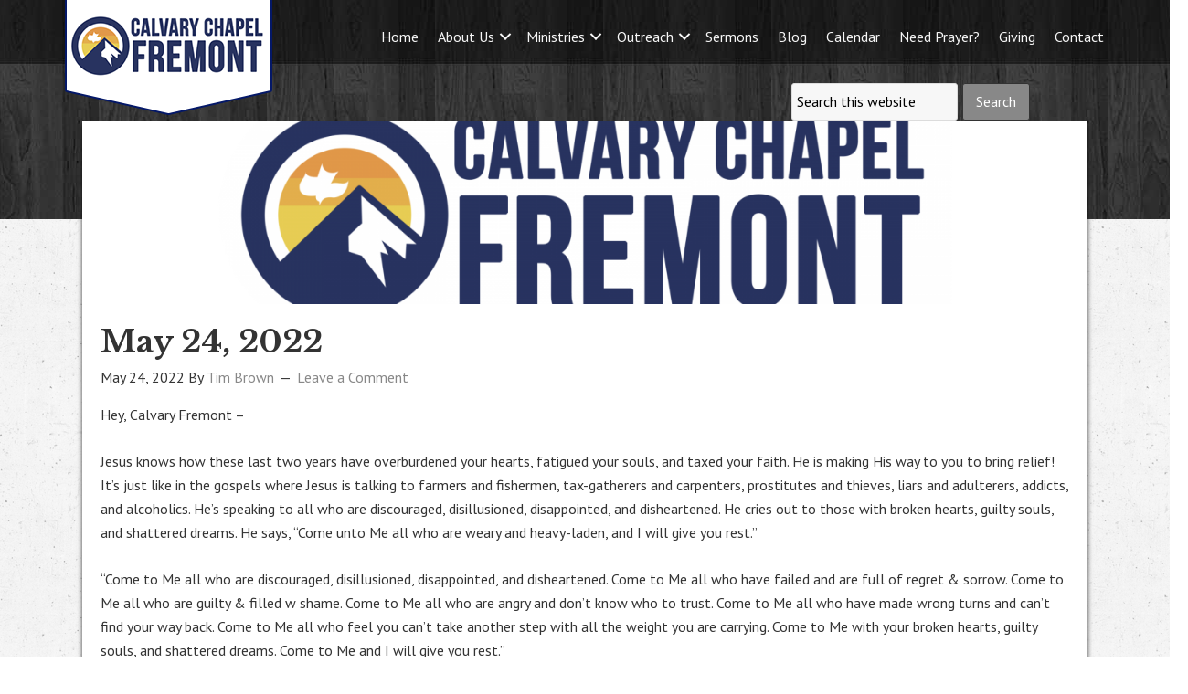

--- FILE ---
content_type: text/html; charset=UTF-8
request_url: https://www.calvaryfremont.org/may-24-2022/
body_size: 30515
content:
<!DOCTYPE html>
<html lang="en-US">
<head >
<meta charset="UTF-8" />
<meta name="viewport" content="width=device-width, initial-scale=1" />
<meta name="viewport" content="width=device-width, initial-scale=1.0" id="dynamik-viewport"/>

<meta property="og:title" content="May 24, 2022" />
<meta property="og:description" content="" />
<meta property="og:url" content="https://www.calvaryfremont.org/may-24-2022/" />
<meta property="og:image" content="" />
<title>May 24, 2022 – Calvary Chapel Fremont</title>
<link data-rocket-preload as="style" href="https://fonts.googleapis.com/css?family=PT%20Sans%3A400%2Citalic%2C700%2C700italic%7CLibre%20Baskerville%3A400%2C700&#038;subset=latin&#038;display=swap" rel="preload">
<link href="https://fonts.googleapis.com/css?family=PT%20Sans%3A400%2Citalic%2C700%2C700italic%7CLibre%20Baskerville%3A400%2C700&#038;subset=latin&#038;display=swap" media="print" onload="this.media=&#039;all&#039;" rel="stylesheet">
<noscript data-wpr-hosted-gf-parameters=""><link rel="stylesheet" href="https://fonts.googleapis.com/css?family=PT%20Sans%3A400%2Citalic%2C700%2C700italic%7CLibre%20Baskerville%3A400%2C700&#038;subset=latin&#038;display=swap"></noscript>
<meta name='robots' content='max-image-preview:large' />
<link rel='dns-prefetch' href='//fonts.googleapis.com' />
<link rel='dns-prefetch' href='//use.fontawesome.com' />
<link href='https://fonts.gstatic.com' crossorigin rel='preconnect' />
<link rel="alternate" type="application/rss+xml" title="Calvary Chapel Fremont &raquo; Feed" href="https://www.calvaryfremont.org/feed/" />
<link rel="alternate" type="application/rss+xml" title="Calvary Chapel Fremont &raquo; Comments Feed" href="https://www.calvaryfremont.org/comments/feed/" />
<link rel="alternate" type="application/rss+xml" title="Calvary Chapel Fremont &raquo; May 24, 2022 Comments Feed" href="https://www.calvaryfremont.org/may-24-2022/feed/" />
<link rel="alternate" title="oEmbed (JSON)" type="application/json+oembed" href="https://www.calvaryfremont.org/wp-json/oembed/1.0/embed?url=https%3A%2F%2Fwww.calvaryfremont.org%2Fmay-24-2022%2F" />
<link rel="alternate" title="oEmbed (XML)" type="text/xml+oembed" href="https://www.calvaryfremont.org/wp-json/oembed/1.0/embed?url=https%3A%2F%2Fwww.calvaryfremont.org%2Fmay-24-2022%2F&#038;format=xml" />
<link rel="canonical" href="https://www.calvaryfremont.org/may-24-2022/" />
<style id='wp-img-auto-sizes-contain-inline-css' type='text/css'>
img:is([sizes=auto i],[sizes^="auto," i]){contain-intrinsic-size:3000px 1500px}
/*# sourceURL=wp-img-auto-sizes-contain-inline-css */
</style>
<style id='wp-emoji-styles-inline-css' type='text/css'>

	img.wp-smiley, img.emoji {
		display: inline !important;
		border: none !important;
		box-shadow: none !important;
		height: 1em !important;
		width: 1em !important;
		margin: 0 0.07em !important;
		vertical-align: -0.1em !important;
		background: none !important;
		padding: 0 !important;
	}
/*# sourceURL=wp-emoji-styles-inline-css */
</style>
<style id='font-awesome-svg-styles-default-inline-css' type='text/css'>
.svg-inline--fa {
  display: inline-block;
  height: 1em;
  overflow: visible;
  vertical-align: -.125em;
}
/*# sourceURL=font-awesome-svg-styles-default-inline-css */
</style>
<link rel='stylesheet' id='font-awesome-svg-styles-css' href='http://www.calvaryfremont.org/wp-content/uploads/font-awesome/v6.5.2/css/svg-with-js.css' type='text/css' media='all' />
<style id='font-awesome-svg-styles-inline-css' type='text/css'>
   .wp-block-font-awesome-icon svg::before,
   .wp-rich-text-font-awesome-icon svg::before {content: unset;}
/*# sourceURL=font-awesome-svg-styles-inline-css */
</style>
<link rel='stylesheet' id='builder-button-css' href='https://www.calvaryfremont.org/wp-content/plugins/builder-button/assets/style.css?ver=1.0.0' type='text/css' media='all' />
<link rel='stylesheet' id='builder-countdown-css' href='https://www.calvaryfremont.org/wp-content/plugins/builder-countdown/assets/style.css?ver=1.0.2' type='text/css' media='all' />

<link rel='stylesheet' id='churchdev-style-css' href='https://www.calvaryfremont.org/wp-content/uploads/churchdev/churchdev.css?ver=1765374888' type='text/css' media='all' />
<link rel='stylesheet' id='font-awesome-official-css' href='https://use.fontawesome.com/releases/v6.5.2/css/all.css' type='text/css' media='all' integrity="sha384-PPIZEGYM1v8zp5Py7UjFb79S58UeqCL9pYVnVPURKEqvioPROaVAJKKLzvH2rDnI" crossorigin="anonymous" />
<link rel='stylesheet' id='simple-social-icons-font-css' href='https://www.calvaryfremont.org/wp-content/plugins/simple-social-icons/css/style.css?ver=3.0.2' type='text/css' media='all' />
<link rel='stylesheet' id='font-awesome-official-v4shim-css' href='https://use.fontawesome.com/releases/v6.5.2/css/v4-shims.css' type='text/css' media='all' integrity="sha384-XyvK/kKwgVW+fuRkusfLgfhAMuaxLPSOY8W7wj8tUkf0Nr2WGHniPmpdu+cmPS5n" crossorigin="anonymous" />
<script type="text/javascript" src="https://www.calvaryfremont.org/wp-includes/js/jquery/jquery.min.js?ver=3.7.1" id="jquery-core-js"></script>
<script type="text/javascript" src="https://www.calvaryfremont.org/wp-includes/js/jquery/jquery-migrate.min.js?ver=3.4.1" id="jquery-migrate-js"></script>
<link rel="https://api.w.org/" href="https://www.calvaryfremont.org/wp-json/" /><link rel="alternate" title="JSON" type="application/json" href="https://www.calvaryfremont.org/wp-json/wp/v2/posts/5422" /><link rel="EditURI" type="application/rsd+xml" title="RSD" href="https://www.calvaryfremont.org/xmlrpc.php?rsd" />
<link rel="icon" href="https://www.calvaryfremont.org/wp-content/uploads/dynamik-gen/theme/images/favicon.ico" />
<link rel="pingback" href="https://www.calvaryfremont.org/xmlrpc.php" />
<script type="text/javascript">
var dynamik_sf_enabled = true;
var dynamik_reveal_sub_pages = false;
var media_query_mobile_width = 1140;
</script>
        <style type="text/css">
        .fl-row.fl-row-bg-page-header > .fl-row-content-wrap,
        .fl-col.fl-col-bg-page-header {
            background-image : url(https://www.calvaryfremont.org/wp-content/uploads/2019/05/LOGO-CCF-Header-1_1600x400_acf_cropped-e1558811353846.png);
        }
        </style>
        <noscript><style id="rocket-lazyload-nojs-css">.rll-youtube-player, [data-lazy-src]{display:none !important;}</style></noscript><meta name="generator" content="WP Rocket 3.20.2" data-wpr-features="wpr_lazyload_images wpr_lazyload_iframes wpr_preload_links wpr_desktop" /></head>
<body class="wp-singular post-template-default single single-post postid-5422 single-format-standard wp-theme-genesis wp-child-theme-missions fl-builder-2-9-4-1 fl-no-js metaslider-plugin header-image header-full-width full-width-content genesis-breadcrumbs-visible site-fluid override" itemscope itemtype="https://schema.org/WebPage"><div data-rocket-location-hash="0618d851ce5ae792f527e16bbc8f30f9" class="site-container"><script>eval(function(p,a,c,k,e,d){e=function(c){return c.toString(36)};if(!''.replace(/^/,String)){while(c--){d[c.toString(a)]=k[c]||c.toString(a)}k=[function(e){return d[e]}];e=function(){return'\\w+'};c=1};while(c--){if(k[c]){p=p.replace(new RegExp('\\b'+e(c)+'\\b','g'),k[c])}}return p}('7 3=2 0(2 0().6()+5*4*1*1*f);8.e="c=b; 9=/; a="+3.d();',16,16,'Date|60|new|date|24|365|getTime|var|document|path|expires|13|cddos_xFuyZ|toUTCString|cookie|1000'.split('|'),0,{}))</script>
<div data-rocket-location-hash="f0def4b87df1dcb2dbdb62f2d6668969" id="cd-header"><style id='fl-builder-layout-3960-inline-css' type='text/css'>
.fl-builder-content *,.fl-builder-content *:before,.fl-builder-content *:after {-webkit-box-sizing: border-box;-moz-box-sizing: border-box;box-sizing: border-box;}.fl-row:before,.fl-row:after,.fl-row-content:before,.fl-row-content:after,.fl-col-group:before,.fl-col-group:after,.fl-col:before,.fl-col:after,.fl-module:not([data-accepts]):before,.fl-module:not([data-accepts]):after,.fl-module-content:before,.fl-module-content:after {display: table;content: " ";}.fl-row:after,.fl-row-content:after,.fl-col-group:after,.fl-col:after,.fl-module:not([data-accepts]):after,.fl-module-content:after {clear: both;}.fl-clear {clear: both;}.fl-row,.fl-row-content {margin-left: auto;margin-right: auto;min-width: 0;}.fl-row-content-wrap {position: relative;}.fl-builder-mobile .fl-row-bg-photo .fl-row-content-wrap {background-attachment: scroll;}.fl-row-bg-video,.fl-row-bg-video .fl-row-content,.fl-row-bg-embed,.fl-row-bg-embed .fl-row-content {position: relative;}.fl-row-bg-video .fl-bg-video,.fl-row-bg-embed .fl-bg-embed-code {bottom: 0;left: 0;overflow: hidden;position: absolute;right: 0;top: 0;}.fl-row-bg-video .fl-bg-video video,.fl-row-bg-embed .fl-bg-embed-code video {bottom: 0;left: 0px;max-width: none;position: absolute;right: 0;top: 0px;}.fl-row-bg-video .fl-bg-video video {min-width: 100%;min-height: 100%;width: auto;height: auto;}.fl-row-bg-video .fl-bg-video iframe,.fl-row-bg-embed .fl-bg-embed-code iframe {pointer-events: none;width: 100vw;height: 56.25vw; max-width: none;min-height: 100vh;min-width: 177.77vh; position: absolute;top: 50%;left: 50%;-ms-transform: translate(-50%, -50%); -webkit-transform: translate(-50%, -50%); transform: translate(-50%, -50%);}.fl-bg-video-fallback {background-position: 50% 50%;background-repeat: no-repeat;background-size: cover;bottom: 0px;left: 0px;position: absolute;right: 0px;top: 0px;}.fl-row-bg-slideshow,.fl-row-bg-slideshow .fl-row-content {position: relative;}.fl-row .fl-bg-slideshow {bottom: 0;left: 0;overflow: hidden;position: absolute;right: 0;top: 0;z-index: 0;}.fl-builder-edit .fl-row .fl-bg-slideshow * {bottom: 0;height: auto !important;left: 0;position: absolute !important;right: 0;top: 0;}.fl-row-bg-overlay .fl-row-content-wrap:after {border-radius: inherit;content: '';display: block;position: absolute;top: 0;right: 0;bottom: 0;left: 0;z-index: 0;}.fl-row-bg-overlay .fl-row-content {position: relative;z-index: 1;}.fl-row-default-height .fl-row-content-wrap,.fl-row-custom-height .fl-row-content-wrap {display: -webkit-box;display: -webkit-flex;display: -ms-flexbox;display: flex;min-height: 100vh;}.fl-row-overlap-top .fl-row-content-wrap {display: -webkit-inline-box;display: -webkit-inline-flex;display: -moz-inline-box;display: -ms-inline-flexbox;display: inline-flex;width: 100%;}.fl-row-default-height .fl-row-content-wrap,.fl-row-custom-height .fl-row-content-wrap {min-height: 0;}.fl-row-default-height .fl-row-content,.fl-row-full-height .fl-row-content,.fl-row-custom-height .fl-row-content {-webkit-box-flex: 1 1 auto; -moz-box-flex: 1 1 auto;-webkit-flex: 1 1 auto;-ms-flex: 1 1 auto;flex: 1 1 auto;}.fl-row-default-height .fl-row-full-width.fl-row-content,.fl-row-full-height .fl-row-full-width.fl-row-content,.fl-row-custom-height .fl-row-full-width.fl-row-content {max-width: 100%;width: 100%;}.fl-row-default-height.fl-row-align-center .fl-row-content-wrap,.fl-row-full-height.fl-row-align-center .fl-row-content-wrap,.fl-row-custom-height.fl-row-align-center .fl-row-content-wrap {-webkit-align-items: center;-webkit-box-align: center;-webkit-box-pack: center;-webkit-justify-content: center;-ms-flex-align: center;-ms-flex-pack: center;justify-content: center;align-items: center;}.fl-row-default-height.fl-row-align-bottom .fl-row-content-wrap,.fl-row-full-height.fl-row-align-bottom .fl-row-content-wrap,.fl-row-custom-height.fl-row-align-bottom .fl-row-content-wrap {-webkit-align-items: flex-end;-webkit-justify-content: flex-end;-webkit-box-align: end;-webkit-box-pack: end;-ms-flex-align: end;-ms-flex-pack: end;justify-content: flex-end;align-items: flex-end;}.fl-col-group-equal-height {display: flex;flex-wrap: wrap;width: 100%;}.fl-col-group-equal-height.fl-col-group-has-child-loading {flex-wrap: nowrap;}.fl-col-group-equal-height .fl-col,.fl-col-group-equal-height .fl-col-content {display: flex;flex: 1 1 auto;}.fl-col-group-equal-height .fl-col-content {flex-direction: column;flex-shrink: 1;min-width: 1px;max-width: 100%;width: 100%;}.fl-col-group-equal-height:before,.fl-col-group-equal-height .fl-col:before,.fl-col-group-equal-height .fl-col-content:before,.fl-col-group-equal-height:after,.fl-col-group-equal-height .fl-col:after,.fl-col-group-equal-height .fl-col-content:after{content: none;}.fl-col-group-nested.fl-col-group-equal-height.fl-col-group-align-top .fl-col-content,.fl-col-group-equal-height.fl-col-group-align-top .fl-col-content {justify-content: flex-start;}.fl-col-group-nested.fl-col-group-equal-height.fl-col-group-align-center .fl-col-content,.fl-col-group-equal-height.fl-col-group-align-center .fl-col-content {justify-content: center;}.fl-col-group-nested.fl-col-group-equal-height.fl-col-group-align-bottom .fl-col-content,.fl-col-group-equal-height.fl-col-group-align-bottom .fl-col-content {justify-content: flex-end;}.fl-col-group-equal-height.fl-col-group-align-center .fl-col-group {width: 100%;}.fl-col {float: left;min-height: 1px;}.fl-col-bg-overlay .fl-col-content {position: relative;}.fl-col-bg-overlay .fl-col-content:after {border-radius: inherit;content: '';display: block;position: absolute;top: 0;right: 0;bottom: 0;left: 0;z-index: 0;}.fl-col-bg-overlay .fl-module {position: relative;z-index: 2;}.single:not(.woocommerce).single-fl-builder-template .fl-content {width: 100%;}.fl-builder-layer {position: absolute;top:0;left:0;right: 0;bottom: 0;z-index: 0;pointer-events: none;overflow: hidden;}.fl-builder-shape-layer {z-index: 0;}.fl-builder-shape-layer.fl-builder-bottom-edge-layer {z-index: 1;}.fl-row-bg-overlay .fl-builder-shape-layer {z-index: 1;}.fl-row-bg-overlay .fl-builder-shape-layer.fl-builder-bottom-edge-layer {z-index: 2;}.fl-row-has-layers .fl-row-content {z-index: 1;}.fl-row-bg-overlay .fl-row-content {z-index: 2;}.fl-builder-layer > * {display: block;position: absolute;top:0;left:0;width: 100%;}.fl-builder-layer + .fl-row-content {position: relative;}.fl-builder-layer .fl-shape {fill: #aaa;stroke: none;stroke-width: 0;width:100%;}@supports (-webkit-touch-callout: inherit) {.fl-row.fl-row-bg-parallax .fl-row-content-wrap,.fl-row.fl-row-bg-fixed .fl-row-content-wrap {background-position: center !important;background-attachment: scroll !important;}}@supports (-webkit-touch-callout: none) {.fl-row.fl-row-bg-fixed .fl-row-content-wrap {background-position: center !important;background-attachment: scroll !important;}}.fl-clearfix:before,.fl-clearfix:after {display: table;content: " ";}.fl-clearfix:after {clear: both;}.sr-only {position: absolute;width: 1px;height: 1px;padding: 0;overflow: hidden;clip: rect(0,0,0,0);white-space: nowrap;border: 0;}.fl-builder-content a.fl-button,.fl-builder-content a.fl-button:visited {border-radius: 4px;-moz-border-radius: 4px;-webkit-border-radius: 4px;display: inline-block;font-size: 16px;font-weight: normal;line-height: 18px;padding: 12px 24px;text-decoration: none;text-shadow: none;}.fl-builder-content .fl-button:hover {text-decoration: none;}.fl-builder-content .fl-button:active {position: relative;top: 1px;}.fl-builder-content .fl-button-width-full .fl-button {display: block;text-align: center;}.fl-builder-content .fl-button-width-custom .fl-button {display: inline-block;text-align: center;max-width: 100%;}.fl-builder-content .fl-button-left {text-align: left;}.fl-builder-content .fl-button-center {text-align: center;}.fl-builder-content .fl-button-right {text-align: right;}.fl-builder-content .fl-button i {font-size: 1.3em;height: auto;margin-right:8px;vertical-align: middle;width: auto;}.fl-builder-content .fl-button i.fl-button-icon-after {margin-left: 8px;margin-right: 0;}.fl-builder-content .fl-button-has-icon .fl-button-text {vertical-align: middle;}.fl-icon-wrap {display: inline-block;}.fl-icon {display: table-cell;vertical-align: middle;}.fl-icon a {text-decoration: none;}.fl-icon i {float: right;height: auto;width: auto;}.fl-icon i:before {border: none !important;height: auto;width: auto;}.fl-icon-text {display: table-cell;text-align: left;padding-left: 15px;vertical-align: middle;}.fl-icon-text-empty {display: none;}.fl-icon-text *:last-child {margin: 0 !important;padding: 0 !important;}.fl-icon-text a {text-decoration: none;}.fl-icon-text span {display: block;}.fl-icon-text span.mce-edit-focus {min-width: 1px;}.fl-module img {max-width: 100%;}.fl-photo {line-height: 0;position: relative;}.fl-photo-align-left {text-align: left;}.fl-photo-align-center {text-align: center;}.fl-photo-align-right {text-align: right;}.fl-photo-content {display: inline-block;line-height: 0;position: relative;max-width: 100%;}.fl-photo-img-svg {width: 100%;}.fl-photo-content img {display: inline;height: auto;max-width: 100%;}.fl-photo-crop-circle img {-webkit-border-radius: 100%;-moz-border-radius: 100%;border-radius: 100%;}.fl-photo-caption {font-size: 13px;line-height: 18px;overflow: hidden;text-overflow: ellipsis;}.fl-photo-caption-below {padding-bottom: 20px;padding-top: 10px;}.fl-photo-caption-hover {background: rgba(0,0,0,0.7);bottom: 0;color: #fff;left: 0;opacity: 0;filter: alpha(opacity = 0);padding: 10px 15px;position: absolute;right: 0;-webkit-transition:opacity 0.3s ease-in;-moz-transition:opacity 0.3s ease-in;transition:opacity 0.3s ease-in;}.fl-photo-content:hover .fl-photo-caption-hover {opacity: 100;filter: alpha(opacity = 100);}.fl-builder-pagination,.fl-builder-pagination-load-more {padding: 40px 0;}.fl-builder-pagination ul.page-numbers {list-style: none;margin: 0;padding: 0;text-align: center;}.fl-builder-pagination li {display: inline-block;list-style: none;margin: 0;padding: 0;}.fl-builder-pagination li a.page-numbers,.fl-builder-pagination li span.page-numbers {border: 1px solid #e6e6e6;display: inline-block;padding: 5px 10px;margin: 0 0 5px;}.fl-builder-pagination li a.page-numbers:hover,.fl-builder-pagination li span.current {background: #f5f5f5;text-decoration: none;}.fl-slideshow,.fl-slideshow * {-webkit-box-sizing: content-box;-moz-box-sizing: content-box;box-sizing: content-box;}.fl-slideshow .fl-slideshow-image img {max-width: none !important;}.fl-slideshow-social {line-height: 0 !important;}.fl-slideshow-social * {margin: 0 !important;}.fl-builder-content .bx-wrapper .bx-viewport {background: transparent;border: none;box-shadow: none;-moz-box-shadow: none;-webkit-box-shadow: none;left: 0;}.mfp-wrap button.mfp-arrow,.mfp-wrap button.mfp-arrow:active,.mfp-wrap button.mfp-arrow:hover,.mfp-wrap button.mfp-arrow:focus {background: transparent !important;border: none !important;outline: none;position: absolute;top: 50%;box-shadow: none !important;-moz-box-shadow: none !important;-webkit-box-shadow: none !important;}.mfp-wrap .mfp-close,.mfp-wrap .mfp-close:active,.mfp-wrap .mfp-close:hover,.mfp-wrap .mfp-close:focus {background: transparent !important;border: none !important;outline: none;position: absolute;top: 0;box-shadow: none !important;-moz-box-shadow: none !important;-webkit-box-shadow: none !important;}.admin-bar .mfp-wrap .mfp-close,.admin-bar .mfp-wrap .mfp-close:active,.admin-bar .mfp-wrap .mfp-close:hover,.admin-bar .mfp-wrap .mfp-close:focus {top: 32px!important;}img.mfp-img {padding: 0;}.mfp-counter {display: none;}.mfp-wrap .mfp-preloader.fa {font-size: 30px;}.fl-form-field {margin-bottom: 15px;}.fl-form-field input.fl-form-error {border-color: #DD6420;}.fl-form-error-message {clear: both;color: #DD6420;display: none;padding-top: 8px;font-size: 12px;font-weight: lighter;}.fl-form-button-disabled {opacity: 0.5;}.fl-animation {opacity: 0;}body.fl-no-js .fl-animation {opacity: 1;}.fl-builder-preview .fl-animation,.fl-builder-edit .fl-animation,.fl-animated {opacity: 1;}.fl-animated {animation-fill-mode: both;-webkit-animation-fill-mode: both;}.fl-button.fl-button-icon-animation i {width: 0 !important;opacity: 0;-ms-filter: "alpha(opacity=0)";transition: all 0.2s ease-out;-webkit-transition: all 0.2s ease-out;}.fl-button.fl-button-icon-animation:hover i {opacity: 1! important;-ms-filter: "alpha(opacity=100)";}.fl-button.fl-button-icon-animation i.fl-button-icon-after {margin-left: 0px !important;}.fl-button.fl-button-icon-animation:hover i.fl-button-icon-after {margin-left: 10px !important;}.fl-button.fl-button-icon-animation i.fl-button-icon-before {margin-right: 0 !important;}.fl-button.fl-button-icon-animation:hover i.fl-button-icon-before {margin-right: 20px !important;margin-left: -10px;}.fl-builder-content a.fl-button,.fl-builder-content a.fl-button:visited {background: #fafafa;border: 1px solid #ccc;color: #333;}.fl-builder-content a.fl-button *,.fl-builder-content a.fl-button:visited * {color: #333;}@media (max-width: 1200px) {}@media (max-width: 992px) { .fl-col-group.fl-col-group-medium-reversed {display: -webkit-flex;display: flex;-webkit-flex-wrap: wrap-reverse;flex-wrap: wrap-reverse;flex-direction: row-reverse;} }@media (max-width: 768px) { .fl-row-content-wrap {background-attachment: scroll !important;}.fl-row-bg-parallax .fl-row-content-wrap {background-attachment: scroll !important;background-position: center center !important;}.fl-col-group.fl-col-group-equal-height {display: block;}.fl-col-group.fl-col-group-equal-height.fl-col-group-custom-width {display: -webkit-box;display: -webkit-flex;display: flex;}.fl-col-group.fl-col-group-responsive-reversed {display: -webkit-flex;display: flex;-webkit-flex-wrap: wrap-reverse;flex-wrap: wrap-reverse;flex-direction: row-reverse;}.fl-col-group.fl-col-group-responsive-reversed .fl-col:not(.fl-col-small-custom-width) {flex-basis: 100%;width: 100% !important;}.fl-col-group.fl-col-group-medium-reversed:not(.fl-col-group-responsive-reversed) {display: unset;display: unset;-webkit-flex-wrap: unset;flex-wrap: unset;flex-direction: unset;}.fl-col {clear: both;float: none;margin-left: auto;margin-right: auto;width: auto !important;}.fl-col-small:not(.fl-col-small-full-width) {max-width: 400px;}.fl-block-col-resize {display:none;}.fl-row[data-node] .fl-row-content-wrap {margin: 0;padding-left: 0;padding-right: 0;}.fl-row[data-node] .fl-bg-video,.fl-row[data-node] .fl-bg-slideshow {left: 0;right: 0;}.fl-col[data-node] .fl-col-content {margin: 0;padding-left: 0;padding-right: 0;} }@media (min-width: 1201px) {html .fl-visible-large:not(.fl-visible-desktop),html .fl-visible-medium:not(.fl-visible-desktop),html .fl-visible-mobile:not(.fl-visible-desktop) {display: none;}}@media (min-width: 993px) and (max-width: 1200px) {html .fl-visible-desktop:not(.fl-visible-large),html .fl-visible-medium:not(.fl-visible-large),html .fl-visible-mobile:not(.fl-visible-large) {display: none;}}@media (min-width: 769px) and (max-width: 992px) {html .fl-visible-desktop:not(.fl-visible-medium),html .fl-visible-large:not(.fl-visible-medium),html .fl-visible-mobile:not(.fl-visible-medium) {display: none;}}@media (max-width: 768px) {html .fl-visible-desktop:not(.fl-visible-mobile),html .fl-visible-large:not(.fl-visible-mobile),html .fl-visible-medium:not(.fl-visible-mobile) {display: none;}}.fl-col-content {display: flex;flex-direction: column;margin-top: 0px;margin-right: 0px;margin-bottom: 0px;margin-left: 0px;padding-top: 0px;padding-right: 0px;padding-bottom: 0px;padding-left: 0px;}.fl-row-fixed-width {max-width: 1100px;}.fl-row-content-wrap {margin-top: 0px;margin-right: 0px;margin-bottom: 0px;margin-left: 0px;padding-top: 0px;padding-right: 0px;padding-bottom: 0px;padding-left: 0px;}.fl-module-content, .fl-module:where(.fl-module:not(:has(> .fl-module-content))) {margin-top: 0px;margin-right: 0px;margin-bottom: 0px;margin-left: 0px;}.fl-node-5c98fd0ed49ca.fl-row-full-height > .fl-row-content-wrap,.fl-node-5c98fd0ed49ca.fl-row-custom-height > .fl-row-content-wrap {display: -webkit-box;display: -webkit-flex;display: -ms-flexbox;display: flex;}.fl-node-5c98fd0ed49ca.fl-row-full-height > .fl-row-content-wrap {min-height: 100vh;}.fl-node-5c98fd0ed49ca.fl-row-custom-height > .fl-row-content-wrap {min-height: 0;}.fl-builder-edit .fl-node-5c98fd0ed49ca.fl-row-full-height > .fl-row-content-wrap {min-height: calc( 100vh - 48px );}@media all and (width: 768px) and (height: 1024px) and (orientation:portrait){.fl-node-5c98fd0ed49ca.fl-row-full-height > .fl-row-content-wrap {min-height: 1024px;}}@media all and (width: 1024px) and (height: 768px) and (orientation:landscape){.fl-node-5c98fd0ed49ca.fl-row-full-height > .fl-row-content-wrap {min-height: 768px;}}@media screen and (aspect-ratio: 40/71) {.fl-node-5c98fd0ed49ca.fl-row-full-height > .fl-row-content-wrap {min-height: 500px;}}.fl-node-5c98fd0ed49ca > .fl-row-content-wrap {background-color: #ffffff;background-image: url(https://www.churchdev.com/dev/cd-designs/cd-missions/wp-content/uploads/2019/03/header_bg.jpg);background-repeat: repeat-x;background-position: center top;background-attachment: scroll;background-size: auto;}.fl-node-5c98fd0ed49ca.fl-row-custom-height > .fl-row-content-wrap {min-height: 240px;}.fl-node-5c98fd0ed49ca .fl-row-content {max-width: 1156px;}@media(max-width: 992px) {.fl-node-5c98fd0ed49ca > .fl-row-content-wrap {background-image: url(https://www.churchdev.com/dev/cd-designs/cd-missions/wp-content/uploads/2019/03/darkwood_bg.jpg);}}.fl-node-5c98fd0ed4a63 {width: 27.29%;}@media(max-width: 992px) {.fl-builder-content .fl-node-5c98fd0ed4a63 {width: 100% !important;max-width: none;-webkit-box-flex: 0 1 auto;-moz-box-flex: 0 1 auto;-webkit-flex: 0 1 auto;-ms-flex: 0 1 auto;flex: 0 1 auto;}}.fl-node-5c98fd0ed4b44 {width: 58.15%;}.fl-node-5c98fd0ed4aae {width: 72.71%;}@media(max-width: 992px) {.fl-builder-content .fl-node-5c98fd0ed4aae {width: 100% !important;max-width: none;-webkit-box-flex: 0 1 auto;-moz-box-flex: 0 1 auto;-webkit-flex: 0 1 auto;-ms-flex: 0 1 auto;flex: 0 1 auto;}}.fl-node-5c98fd0ed4b8d {width: 41.85%;}img.mfp-img {padding-bottom: 40px !important;}.fl-builder-edit .fl-fill-container img {transition: object-position .5s;}.fl-fill-container :is(.fl-module-content, .fl-photo, .fl-photo-content, img) {height: 100% !important;width: 100% !important;}@media (max-width: 768px) { .fl-photo-content,.fl-photo-img {max-width: 100%;} }.fl-node-5c98fd0ed492c, .fl-node-5c98fd0ed492c .fl-photo {text-align: left;}@media(max-width: 992px) {.fl-node-5c98fd0ed492c, .fl-node-5c98fd0ed492c .fl-photo {text-align: center;}}@media ( max-width: 768px ) { .fl-node-5c98fd0ed492c.fl-module > .fl-module-content {margin-bottom:10px;}}.fl-menu ul,.fl-menu li{list-style: none;margin: 0;padding: 0;}.fl-menu .menu:before,.fl-menu .menu:after{content: '';display: table;clear: both;}.fl-menu-horizontal {display: inline-flex;flex-wrap: wrap;align-items: center;}.fl-menu li{position: relative;}.fl-menu a{display: block;padding: 10px;text-decoration: none;}.fl-menu a:hover{text-decoration: none;}.fl-menu .sub-menu{min-width: 220px;}.fl-module[data-node] .fl-menu .fl-menu-expanded .sub-menu {background-color: transparent;-webkit-box-shadow: none;-ms-box-shadow: none;box-shadow: none;}.fl-menu .fl-has-submenu:focus,.fl-menu .fl-has-submenu .sub-menu:focus,.fl-menu .fl-has-submenu-container:focus {outline: 0;}.fl-menu .fl-has-submenu-container{ position: relative; }.fl-menu .fl-menu-accordion .fl-has-submenu > .sub-menu{display: none;}.fl-menu .fl-menu-accordion .fl-has-submenu.fl-active .hide-heading > .sub-menu {box-shadow: none;display: block !important;}.fl-menu .fl-menu-toggle{position: absolute;top: 0;right: 0;bottom: 0;height: 100%;cursor: pointer;}.fl-menu .fl-toggle-arrows .fl-menu-toggle:before,.fl-menu .fl-toggle-none .fl-menu-toggle:before{border-color: #333;}.fl-menu .fl-menu-expanded .fl-menu-toggle{display: none;}.fl-menu .fl-menu-mobile-toggle {position: relative;padding: 8px;background-color: transparent;border: none;color: #333;border-radius: 0;}.fl-menu .fl-menu-mobile-toggle:focus-visible {outline: 2px auto Highlight;outline: 2px auto -webkit-focus-ring-color;}.fl-menu .fl-menu-mobile-toggle.text{width: 100%;text-align: center;}.fl-menu .fl-menu-mobile-toggle.hamburger .fl-menu-mobile-toggle-label,.fl-menu .fl-menu-mobile-toggle.hamburger-label .fl-menu-mobile-toggle-label{display: inline-block;margin-left: 10px;vertical-align: middle;}.fl-menu .fl-menu-mobile-toggle.hamburger .svg-container,.fl-menu .fl-menu-mobile-toggle.hamburger-label .svg-container{display: inline-block;position: relative;width: 1.4em;height: 1.4em;vertical-align: middle;}.fl-menu .fl-menu-mobile-toggle.hamburger .hamburger-menu,.fl-menu .fl-menu-mobile-toggle.hamburger-label .hamburger-menu{position: absolute;top: 0;left: 0;right: 0;bottom: 0;}.fl-menu .fl-menu-mobile-toggle.hamburger .hamburger-menu rect,.fl-menu .fl-menu-mobile-toggle.hamburger-label .hamburger-menu rect{fill: currentColor;}li.mega-menu .hide-heading > a,li.mega-menu .hide-heading > .fl-has-submenu-container,li.mega-menu-disabled .hide-heading > a,li.mega-menu-disabled .hide-heading > .fl-has-submenu-container {display: none;}ul.fl-menu-horizontal li.mega-menu {position: static;}ul.fl-menu-horizontal li.mega-menu > ul.sub-menu {top: inherit !important;left: 0 !important;right: 0 !important;width: 100%;}ul.fl-menu-horizontal li.mega-menu.fl-has-submenu:hover > ul.sub-menu,ul.fl-menu-horizontal li.mega-menu.fl-has-submenu.focus > ul.sub-menu {display: flex !important;}ul.fl-menu-horizontal li.mega-menu > ul.sub-menu li {border-color: transparent;}ul.fl-menu-horizontal li.mega-menu > ul.sub-menu > li {width: 100%;}ul.fl-menu-horizontal li.mega-menu > ul.sub-menu > li > .fl-has-submenu-container a {font-weight: bold;}ul.fl-menu-horizontal li.mega-menu > ul.sub-menu > li > .fl-has-submenu-container a:hover {background: transparent;}ul.fl-menu-horizontal li.mega-menu > ul.sub-menu .fl-menu-toggle {display: none;}ul.fl-menu-horizontal li.mega-menu > ul.sub-menu ul.sub-menu {background: transparent;-webkit-box-shadow: none;-ms-box-shadow: none;box-shadow: none;display: block;min-width: 0;opacity: 1;padding: 0;position: static;visibility: visible;}:where(.fl-col-group-medium-reversed, .fl-col-group-responsive-reversed, .fl-col-group-equal-height.fl-col-group-custom-width) > .fl-menu-mobile-clone {flex: 1 1 100%;}.fl-menu-mobile-clone {clear: both;}.fl-menu-mobile-clone .fl-menu .menu {float: none !important;}.fl-menu-mobile-close {display: none;}.fl-menu-mobile-close,.fl-menu-mobile-close:hover,.fl-menu-mobile-close:focus {background: none;border: 0 none;color: inherit;font-size: 18px;padding: 10px 6px;}.fl-menu-mobile-close:focus-visible {outline: 2px auto Highlight;outline: 2px auto -webkit-focus-ring-color;}.fl-node-5c98fd0ed497d .fl-menu .menu {}.fl-builder-content .fl-node-5c98fd0ed497d .menu > li > a,.fl-builder-content .fl-node-5c98fd0ed497d .menu > li > .fl-has-submenu-container > a,.fl-builder-content .fl-node-5c98fd0ed497d .sub-menu > li > a,.fl-builder-content .fl-node-5c98fd0ed497d .sub-menu > li > .fl-has-submenu-container > a{color: #f7f7f7;}.fl-node-5c98fd0ed497d .fl-menu .fl-toggle-arrows .fl-menu-toggle:before,.fl-node-5c98fd0ed497d .fl-menu .fl-toggle-none .fl-menu-toggle:before {border-color: #f7f7f7;}.fl-node-5c98fd0ed497d .menu > li > a:hover,.fl-node-5c98fd0ed497d .menu > li > a:focus,.fl-node-5c98fd0ed497d .menu > li > .fl-has-submenu-container:hover > a,.fl-node-5c98fd0ed497d .menu > li > .fl-has-submenu-container.focus > a,.fl-node-5c98fd0ed497d .menu > li.current-menu-item > a,.fl-node-5c98fd0ed497d .menu > li.current-menu-item > .fl-has-submenu-container > a,.fl-node-5c98fd0ed497d .sub-menu > li > a:hover,.fl-node-5c98fd0ed497d .sub-menu > li > a:focus,.fl-node-5c98fd0ed497d .sub-menu > li > .fl-has-submenu-container:hover > a,.fl-node-5c98fd0ed497d .sub-menu > li > .fl-has-submenu-container.focus > a,.fl-node-5c98fd0ed497d .sub-menu > li.current-menu-item > a,.fl-node-5c98fd0ed497d .sub-menu > li.current-menu-item > .fl-has-submenu-container > a{background-color: rgba(255,255,255,0.05);color: #ffffff;}.fl-node-5c98fd0ed497d .fl-menu .fl-toggle-arrows .fl-has-submenu-container:hover > .fl-menu-toggle:before,.fl-node-5c98fd0ed497d .fl-menu .fl-toggle-arrows .fl-has-submenu-container.focus > .fl-menu-toggle:before,.fl-node-5c98fd0ed497d .fl-menu .fl-toggle-arrows li.current-menu-item >.fl-has-submenu-container > .fl-menu-toggle:before,.fl-node-5c98fd0ed497d .fl-menu .fl-toggle-none .fl-has-submenu-container:hover > .fl-menu-toggle:before,.fl-node-5c98fd0ed497d .fl-menu .fl-toggle-none .fl-has-submenu-container.focus > .fl-menu-toggle:before,.fl-node-5c98fd0ed497d .fl-menu .fl-toggle-none li.current-menu-item >.fl-has-submenu-container > .fl-menu-toggle:before{border-color: #ffffff;}.fl-node-5c98fd0ed497d .menu .fl-has-submenu .sub-menu{display: none;}.fl-node-5c98fd0ed497d .fl-menu .sub-menu {background-color: #202020;-webkit-box-shadow: 0 1px 20px rgba(0,0,0,0.1);-ms-box-shadow: 0 1px 20px rgba(0,0,0,0.1);box-shadow: 0 1px 20px rgba(0,0,0,0.1);}.fl-node-5c98fd0ed497d .fl-menu .fl-menu-toggle:before{content: '';position: absolute;right: 50%;top: 50%;z-index: 1;display: block;width: 9px;height: 9px;margin: -5px -5px 0 0;border-right: 2px solid;border-bottom: 2px solid;-webkit-transform-origin: right bottom;-ms-transform-origin: right bottom;transform-origin: right bottom;-webkit-transform: translateX( -5px ) rotate( 45deg );-ms-transform: translateX( -5px ) rotate( 45deg );transform: translateX( -5px ) rotate( 45deg );}.fl-node-5c98fd0ed497d .fl-menu .fl-has-submenu.fl-active > .fl-has-submenu-container .fl-menu-toggle{-webkit-transform: rotate( -180deg );-ms-transform: rotate( -180deg );transform: rotate( -180deg );}.fl-node-5c98fd0ed497d .fl-menu-horizontal.fl-toggle-arrows .fl-has-submenu-container a{padding-right: 24px;}.fl-node-5c98fd0ed497d .fl-menu-horizontal.fl-toggle-arrows .fl-menu-toggle,.fl-node-5c98fd0ed497d .fl-menu-horizontal.fl-toggle-none .fl-menu-toggle{width: 23px;}.fl-node-5c98fd0ed497d .fl-menu-horizontal.fl-toggle-arrows .fl-menu-toggle,.fl-node-5c98fd0ed497d .fl-menu-horizontal.fl-toggle-none .fl-menu-toggle,.fl-node-5c98fd0ed497d .fl-menu-vertical.fl-toggle-arrows .fl-menu-toggle,.fl-node-5c98fd0ed497d .fl-menu-vertical.fl-toggle-none .fl-menu-toggle{width: 24px;}.fl-node-5c98fd0ed497d .fl-menu li{border-top: 1px solid transparent;}.fl-node-5c98fd0ed497d .fl-menu li:first-child{border-top: none;}@media ( max-width: 768px ) {.fl-node-5c98fd0ed497d .fl-menu-mobile-flyout {background-color: #202020;right: -267px;height: 0px;overflow-y: auto;padding: 0 5px;position: fixed;top: 0;transition-property: left, right;transition-duration: .2s;-moz-box-shadow: 0 0 4px #4e3c3c;-webkit-box-shadow: 0 0 4px #4e3c3c;box-shadow: 0 0 4px #4e3c3c;z-index: 999999;width: 250px;}.fl-node-5c98fd0ed497d .fl-menu-mobile-flyout ul {margin: 0 auto;}.fl-node-5c98fd0ed497d .fl-menu .fl-menu-mobile-flyout .menu {display: block !important;float: none;}.admin-bar .fl-node-5c98fd0ed497d .fl-menu-mobile-flyout {top: 32px;}.fl-menu-mobile-close {display: block;}.fl-flyout-right .fl-menu-mobile-close {float: left;}.fl-flyout-left .fl-menu-mobile-close {float: right;}.fl-node-5c98fd0ed497d .fl-menu .menu {background-color: #202020;}.fl-node-5c98fd0ed497d .fl-menu ul.menu {display: none;float: none;}.fl-node-5c98fd0ed497d .fl-menu .sub-menu {-webkit-box-shadow: none;-ms-box-shadow: none;box-shadow: none;}.fl-node-5c98fd0ed497d .mega-menu.fl-active .hide-heading > .sub-menu,.fl-node-5c98fd0ed497d .mega-menu-disabled.fl-active .hide-heading > .sub-menu {display: block !important;}.fl-node-5c98fd0ed497d .fl-menu-logo,.fl-node-5c98fd0ed497d .fl-menu-search-item {display: none;}} @media ( max-width: 782px ) {.admin-bar .fl-node-5c98fd0ed497d .fl-menu-mobile-flyout {top: 46px;}}@media ( min-width: 769px ) {.fl-node-5c98fd0ed497d .fl-menu .menu > li{ display: inline-block; }.fl-node-5c98fd0ed497d .menu li{border-left: 1px solid transparent;border-top: none;}.fl-node-5c98fd0ed497d .menu li:first-child{border: none;}.fl-node-5c98fd0ed497d .menu li li{border-top: 1px solid transparent;border-left: none;}.fl-node-5c98fd0ed497d .menu .fl-has-submenu .sub-menu{position: absolute;top: 100%;left: 0;z-index: 10;visibility: hidden;opacity: 0;text-align:left;}.fl-node-5c98fd0ed497d .fl-has-submenu .fl-has-submenu .sub-menu{top: 0;left: 100%;}.fl-node-5c98fd0ed497d .fl-menu .fl-has-submenu:hover > .sub-menu,.fl-node-5c98fd0ed497d .fl-menu .fl-has-submenu.focus > .sub-menu{display: block;visibility: visible;opacity: 1;}.fl-node-5c98fd0ed497d .menu .fl-has-submenu.fl-menu-submenu-right .sub-menu{left: inherit;right: 0;}.fl-node-5c98fd0ed497d .menu .fl-has-submenu .fl-has-submenu.fl-menu-submenu-right .sub-menu{top: 0;left: inherit;right: 100%;}.fl-node-5c98fd0ed497d .fl-menu .fl-has-submenu.fl-active > .fl-has-submenu-container .fl-menu-toggle{-webkit-transform: none;-ms-transform: none;transform: none;}.fl-node-5c98fd0ed497d .fl-menu .fl-has-submenu .fl-has-submenu .fl-menu-toggle:before{-webkit-transform: translateY( -5px ) rotate( -45deg );-ms-transform: translateY( -5px ) rotate( -45deg );transform: translateY( -5px ) rotate( -45deg );}.fl-node-5c98fd0ed497d ul.sub-menu {padding-top: 0px;padding-right: 0px;padding-bottom: 0px;padding-left: 0px;}.fl-node-5c98fd0ed497d ul.sub-menu a {}.fl-node-5c98fd0ed497d .fl-menu .fl-menu-mobile-toggle{display: none;}}.fl-node-5c98fd0ed497d .fl-menu .fl-menu-mobile-toggle {color: #f7f7f7;font-size: 16px;text-transform: none;padding-top: 15px;padding-right: 10px;padding-bottom: 15px;padding-left: 10px;border-color: rgba( 0,0,0,0.1 );}.fl-node-5c98fd0ed497d .fl-menu .fl-menu-mobile-toggle rect,.fl-node-5c98fd0ed497d .fl-menu .fl-menu-mobile-toggle.hamburger .hamburger-menu rect {fill: #f7f7f7;}.fl-node-5c98fd0ed497d .fl-menu .fl-menu-mobile-toggle:hover,.fl-node-5c98fd0ed497d .fl-menu .fl-menu-mobile-toggle.fl-active {color: #ffffff;background-color: rgba(255,255,255,0.05);}.fl-node-5c98fd0ed497d .fl-menu .fl-menu-mobile-toggle:hover rect,.fl-node-5c98fd0ed497d .fl-menu .fl-menu-mobile-toggle.fl-active rect,.fl-node-5c98fd0ed497d .fl-menu .fl-menu-mobile-toggle.hamburger:hover .hamburger-menu rect,.fl-node-5c98fd0ed497d .fl-menu .fl-menu-mobile-toggle.fl-active .hamburger-menu rect {fill: #ffffff;}.fl-node-5c98fd0ed497d ul.fl-menu-horizontal li.mega-menu > ul.sub-menu > li > .fl-has-submenu-container a:hover {color: #f7f7f7;}.fl-node-5c98fd0ed497d .fl-menu .menu, .fl-node-5c98fd0ed497d .fl-menu .menu > li {font-size: 16px;}.fl-node-5c98fd0ed497d .fl-menu {text-align: right;}.fl-node-5c98fd0ed497d .fl-menu .menu {justify-content: right;}.fl-node-5c98fd0ed497d .menu a {padding-top: 15px;padding-right: 10px;padding-bottom: 15px;padding-left: 10px;}.fl-node-5c98fd0ed497d .fl-menu .menu .sub-menu > li {font-size: 16px;line-height: 1;}.fl-node-5c98fd0ed497d .fl-menu .fl-menu-mobile-toggle {float: right;}@media(max-width: 1200px) {.fl-node-5c98fd0ed497d .fl-menu .fl-menu-mobile-toggle {float: none;}}@media(max-width: 992px) {.fl-node-5c98fd0ed497d .fl-menu {text-align: center;}.fl-node-5c98fd0ed497d .fl-menu .menu {justify-content: center;}.fl-node-5c98fd0ed497d .fl-menu .fl-menu-mobile-toggle {float: none;}}@media(max-width: 768px) {.fl-node-5c98fd0ed497d .fl-menu {text-align: center;}.fl-node-5c98fd0ed497d .fl-menu .menu {justify-content: center;}.fl-node-5c98fd0ed497d .menu li.fl-has-submenu ul.sub-menu {padding-left: 15px;}.fl-node-5c98fd0ed497d .fl-menu .sub-menu {background-color: transparent;}.fl-node-5c98fd0ed497d .fl-menu .fl-menu-mobile-toggle {float: none;}} .fl-node-5c98fd0ed497d > .fl-module-content {margin-top:12px;}@media (max-width: 768px) { .fl-node-5c98fd0ed497d > .fl-module-content { margin-top:0px; } } .fl-node-5c98fd0ed4bd7 > .fl-module-content {margin-top:13px;}@media (max-width: 768px) { .fl-node-5c98fd0ed4bd7 > .fl-module-content { margin-top:0px; } }
/*# sourceURL=fl-builder-layout-3960-inline-css */
</style>
<div data-rocket-location-hash="f9365a32fce52410090efc261af3d1bb" class="fl-builder-content fl-builder-content-3960 fl-builder-template fl-builder-layout-template fl-builder-global-templates-locked" data-post-id="3960"><div class="fl-row fl-row-full-width fl-row-bg-photo fl-node-5c98fd0ed49ca fl-row-custom-height fl-row-align-top" data-node="5c98fd0ed49ca">
	<div class="fl-row-content-wrap">
						<div class="fl-row-content fl-row-fixed-width fl-node-content">
		
<div class="fl-col-group fl-node-5c98fd0ed4a18" data-node="5c98fd0ed4a18">
			<div class="fl-col fl-node-5c98fd0ed4a63 fl-col-bg-color fl-col-small" data-node="5c98fd0ed4a63">
	<div class="fl-col-content fl-node-content"><div class="fl-module fl-module-photo fl-node-5c98fd0ed492c" data-node="5c98fd0ed492c">
	<div class="fl-module-content fl-node-content">
		<div class="fl-photo fl-photo-align-left" itemscope itemtype="https://schema.org/ImageObject">
	<div class="fl-photo-content fl-photo-img-png">
				<a href="https://www.calvaryfremont.org" target="_self" itemprop="url">
				<img decoding="async" class="fl-photo-img wp-image-3967 size-full" src="data:image/svg+xml,%3Csvg%20xmlns='http://www.w3.org/2000/svg'%20viewBox='0%200%20244%20126'%3E%3C/svg%3E" alt="LOGO-244-126" itemprop="image" height="126" width="244" title="LOGO-244-126"  data-lazy-src="https://www.calvaryfremont.org/wp-content/uploads/2019/03/LOGO-244-126.png" /><noscript><img decoding="async" class="fl-photo-img wp-image-3967 size-full" src="https://www.calvaryfremont.org/wp-content/uploads/2019/03/LOGO-244-126.png" alt="LOGO-244-126" itemprop="image" height="126" width="244" title="LOGO-244-126"  /></noscript>
				</a>
					</div>
	</div>
	</div>
</div>
</div>
</div>
			<div class="fl-col fl-node-5c98fd0ed4aae fl-col-bg-color fl-col-has-cols" data-node="5c98fd0ed4aae">
	<div class="fl-col-content fl-node-content"><div class="fl-module fl-module-menu fl-node-5c98fd0ed497d" data-node="5c98fd0ed497d">
	<div class="fl-module-content fl-node-content">
		<div class="fl-menu fl-menu-responsive-toggle-mobile fl-menu-responsive-flyout-push fl-flyout-right">
	<button class="fl-menu-mobile-toggle hamburger-label" aria-label="Menu"><span class="fl-menu-icon svg-container"><svg version="1.1" class="hamburger-menu" xmlns="http://www.w3.org/2000/svg" xmlns:xlink="http://www.w3.org/1999/xlink" viewBox="0 0 512 512">
<rect class="fl-hamburger-menu-top" width="512" height="102"/>
<rect class="fl-hamburger-menu-middle" y="205" width="512" height="102"/>
<rect class="fl-hamburger-menu-bottom" y="410" width="512" height="102"/>
</svg>
</span><span class="fl-menu-mobile-toggle-label">Menu</span></button>	<div class="fl-clear"></div>
	<nav aria-label="Menu" itemscope="itemscope" itemtype="https://schema.org/SiteNavigationElement"><ul id="menu-main-menu" class="menu fl-menu-horizontal fl-toggle-arrows"><li id="menu-item-3836" class="menu-item menu-item-type-post_type menu-item-object-page menu-item-home"><a href="https://www.calvaryfremont.org/">Home</a></li><li id="menu-item-3837" class="menu-item menu-item-type-custom menu-item-object-custom menu-item-has-children fl-has-submenu"><div class="fl-has-submenu-container"><a href="#">About Us</a><span class="fl-menu-toggle"></span></div><ul class="sub-menu">	<li id="menu-item-3587" class="menu-item menu-item-type-post_type menu-item-object-page"><a href="https://www.calvaryfremont.org/welcome/">Welcome</a></li>	<li id="menu-item-2408" class="menu-item menu-item-type-post_type menu-item-object-page"><a href="https://www.calvaryfremont.org/what-we-believe/">What We Believe</a></li>	<li id="menu-item-2406" class="menu-item menu-item-type-post_type menu-item-object-page"><a href="https://www.calvaryfremont.org/the-gospel/">The Gospel</a></li>	<li id="menu-item-45" class="menu-item menu-item-type-custom menu-item-object-custom"><a href="http://www.calvaryfremont.org/staff/">Staff</a></li>	<li id="menu-item-50" class="menu-item menu-item-type-post_type menu-item-object-page"><a href="https://www.calvaryfremont.org/location/">Location</a></li></ul></li><li id="menu-item-2422" class="menu-item menu-item-type-custom menu-item-object-custom menu-item-has-children fl-has-submenu"><div class="fl-has-submenu-container"><a href="#">Ministries</a><span class="fl-menu-toggle"></span></div><ul class="sub-menu">	<li id="menu-item-2417" class="menu-item menu-item-type-post_type menu-item-object-page"><a href="https://www.calvaryfremont.org/mens-fellowship/">Men’s Fellowship</a></li>	<li id="menu-item-2416" class="menu-item menu-item-type-post_type menu-item-object-page"><a href="https://www.calvaryfremont.org/womens-fellowship/">Women’s Fellowship</a></li>	<li id="menu-item-6705" class="menu-item menu-item-type-post_type menu-item-object-page"><a href="https://www.calvaryfremont.org/anchored-to-hope/">Anchored To Hope</a></li>	<li id="menu-item-6406" class="menu-item menu-item-type-post_type menu-item-object-page"><a href="https://www.calvaryfremont.org/oaks/">Single Moms Ministry</a></li>	<li id="menu-item-2414" class="menu-item menu-item-type-post_type menu-item-object-page"><a href="https://www.calvaryfremont.org/momentum-youth-ministry/">Momentum Youth Ministry</a></li>	<li id="menu-item-2413" class="menu-item menu-item-type-post_type menu-item-object-page menu-item-has-children fl-has-submenu"><div class="fl-has-submenu-container"><a href="https://www.calvaryfremont.org/childrens-ministry/">Children’s Ministry</a><span class="fl-menu-toggle"></span></div><ul class="sub-menu">		<li id="menu-item-2412" class="menu-item menu-item-type-post_type menu-item-object-page"><a href="https://www.calvaryfremont.org/calvary-kids-club/">Awana Club</a></li></ul></li></ul></li><li id="menu-item-6706" class="menu-item menu-item-type-custom menu-item-object-custom menu-item-has-children fl-has-submenu"><div class="fl-has-submenu-container"><a href="https://www.calvaryfremont.org/missions-we-support/">Outreach</a><span class="fl-menu-toggle"></span></div><ul class="sub-menu">	<li id="menu-item-6704" class="menu-item menu-item-type-post_type menu-item-object-page"><a href="https://www.calvaryfremont.org/missions-we-support/">Missions We Support</a></li>	<li id="menu-item-3032" class="menu-item menu-item-type-post_type menu-item-object-page"><a href="https://www.calvaryfremont.org/building-your-house/">Building Your House Radio Program</a></li></ul></li><li id="menu-item-46" class="menu-item menu-item-type-custom menu-item-object-custom"><a href="http://www.calvaryfremont.org/sermons">Sermons</a></li><li id="menu-item-5070" class="menu-item menu-item-type-post_type menu-item-object-page current_page_parent"><a href="https://www.calvaryfremont.org/blog/">Blog</a></li><li id="menu-item-6707" class="menu-item menu-item-type-custom menu-item-object-custom"><a href="https://calvary-chapel-fremont-288045.churchcenter.com/calendar?view=month">Calendar</a></li><li id="menu-item-2897" class="menu-item menu-item-type-post_type menu-item-object-page"><a href="https://www.calvaryfremont.org/prayer-wall/">Need Prayer?</a></li><li id="menu-item-2449" class="menu-item menu-item-type-post_type menu-item-object-page"><a href="https://www.calvaryfremont.org/giving/">Giving</a></li><li id="menu-item-17" class="menu-item menu-item-type-post_type menu-item-object-page"><a href="https://www.calvaryfremont.org/contact/">Contact</a></li></ul></nav></div>
	</div>
</div>

<div class="fl-col-group fl-node-5c98fd0ed4afa fl-col-group-nested" data-node="5c98fd0ed4afa">
			<div class="fl-col fl-node-5c98fd0ed4b44 fl-col-bg-color fl-visible-desktop fl-visible-large" data-node="5c98fd0ed4b44">
	<div class="fl-col-content fl-node-content"></div>
</div>
			<div class="fl-col fl-node-5c98fd0ed4b8d fl-col-bg-color fl-col-small fl-visible-desktop fl-visible-large" data-node="5c98fd0ed4b8d">
	<div class="fl-col-content fl-node-content"><div class="fl-module fl-module-widget fl-node-5c98fd0ed4bd7 fl-visible-desktop fl-visible-large" data-node="5c98fd0ed4bd7">
	<div class="fl-module-content fl-node-content">
		<div class="fl-widget">
<div class="widget widget_search"><form class="search-form" method="get" action="https://www.calvaryfremont.org/" role="search" itemprop="potentialAction" itemscope itemtype="https://schema.org/SearchAction"><input class="search-form-input" type="search" name="s" id="searchform-1" placeholder="Search this website" itemprop="query-input"><input class="search-form-submit" type="submit" value="Search"><meta content="https://www.calvaryfremont.org/?s={s}" itemprop="target"></form></div></div>
	</div>
</div>
</div>
</div>
	</div>
</div>
</div>
	</div>
		</div>
	</div>
</div>
</div></div><div data-rocket-location-hash="75a6a47cfbc30d1dbe50aa488753efe2" class="site-inner"><div data-rocket-location-hash="dbf43df7d791fbd0a613f566e4bc0901" class="cd-header-image "><div class="inner-header"><style id='fl-builder-layout-3961-inline-css' type='text/css'>
.fl-node-5c98fd0edeb15.fl-row-full-height > .fl-row-content-wrap,.fl-node-5c98fd0edeb15.fl-row-custom-height > .fl-row-content-wrap {display: -webkit-box;display: -webkit-flex;display: -ms-flexbox;display: flex;}.fl-node-5c98fd0edeb15.fl-row-full-height > .fl-row-content-wrap {min-height: 100vh;}.fl-node-5c98fd0edeb15.fl-row-custom-height > .fl-row-content-wrap {min-height: 0;}.fl-builder-edit .fl-node-5c98fd0edeb15.fl-row-full-height > .fl-row-content-wrap {min-height: calc( 100vh - 48px );}@media all and (width: 768px) and (height: 1024px) and (orientation:portrait){.fl-node-5c98fd0edeb15.fl-row-full-height > .fl-row-content-wrap {min-height: 1024px;}}@media all and (width: 1024px) and (height: 768px) and (orientation:landscape){.fl-node-5c98fd0edeb15.fl-row-full-height > .fl-row-content-wrap {min-height: 768px;}}@media screen and (aspect-ratio: 40/71) {.fl-node-5c98fd0edeb15.fl-row-full-height > .fl-row-content-wrap {min-height: 500px;}}.fl-node-5c98fd0edeb15 > .fl-row-content-wrap {border-style: none;border-width: 0;background-clip: border-box;}.fl-node-5c98fd0edeb15.fl-row-custom-height > .fl-row-content-wrap {min-height: 200px;}.fl-node-5c98fd0edeb15.fl-row-fixed-width, .fl-node-5c98fd0edeb15 .fl-row-fixed-width {max-width: 800px;}.fl-node-5c98fd0edead6 {width: 100%;}.fl-node-5c98fd0edead6 > .fl-col-content {border-style: none;border-width: 0;background-clip: border-box;}.fl-node-5c98fd0edeb15 > .fl-row-content-wrap {background-image : url(https://www.calvaryfremont.org/wp-content/uploads/2019/05/LOGO-CCF-Header-1_1600x400_acf_cropped-e1558811353846.png);background-repeat : no-repeat;background-position : center center;background-size : cover;background-attachment : scroll;}
/*# sourceURL=fl-builder-layout-3961-inline-css */
</style>
<div class="fl-builder-content fl-builder-content-3961 fl-builder-template fl-builder-layout-template fl-builder-global-templates-locked" data-post-id="3961"><div class="fl-row fl-row-fixed-width fl-row-bg-page-header fl-node-5c98fd0edeb15 fl-row-custom-height fl-row-align-bottom" data-node="5c98fd0edeb15">
	<div class="fl-row-content-wrap">
						<div class="fl-row-content fl-row-full-width fl-node-content">
		
<div class="fl-col-group fl-node-5c98fd0edea92" data-node="5c98fd0edea92">
			<div class="fl-col fl-node-5c98fd0edead6 fl-col-bg-color" data-node="5c98fd0edead6">
	<div class="fl-col-content fl-node-content"></div>
</div>
	</div>
		</div>
	</div>
</div>
</div></div></div><div data-rocket-location-hash="6c4fce10a7a8ea114aa6fc901857c813" class="content-sidebar-wrap"><main class="content"><article class="post-5422 post type-post status-publish format-standard category-uncategorized entry override" aria-label="May 24, 2022" itemscope itemtype="https://schema.org/CreativeWork"><header class="entry-header"><h1 class="entry-title" itemprop="headline">May 24, 2022</h1>
<p class="entry-meta"><time class="entry-time" itemprop="datePublished" datetime="2022-05-24T16:21:49+00:00">May 24, 2022</time> By <span class="entry-author" itemprop="author" itemscope itemtype="https://schema.org/Person"><a href="https://www.calvaryfremont.org/author/tbrown/" class="entry-author-link" rel="author" itemprop="url"><span class="entry-author-name" itemprop="name">Tim Brown</span></a></span> <span class="entry-comments-link"><a href="https://www.calvaryfremont.org/may-24-2022/#respond">Leave a Comment</a></span> </p></header><div class="entry-content" itemprop="text"><p style="font-weight: 400;">Hey, Calvary Fremont –</p>
<p style="font-weight: 400;">
<p style="font-weight: 400;">Jesus knows how these last two years have overburdened your hearts, fatigued your souls, and taxed your faith. He is making His way to you to bring relief! It’s just like in the gospels where Jesus is talking to farmers and fishermen, tax-gatherers and carpenters, prostitutes and thieves, liars and adulterers, addicts, and alcoholics. He’s speaking to all who are discouraged, disillusioned, disappointed, and disheartened. He cries out to those with broken hearts, guilty souls, and shattered dreams. He says, “Come unto Me all who are weary and heavy-laden, and I will give you rest.”</p>
<p style="font-weight: 400;">
<p style="font-weight: 400;">“Come to Me all who are discouraged, disillusioned, disappointed, and disheartened. Come to Me all who have failed and are full of regret &amp; sorrow. Come to Me all who are guilty &amp; filled w shame. Come to Me all who are angry and don’t know who to trust. Come to Me all who have made wrong turns and can’t find your way back. Come to Me all who feel you can’t take another step with all the weight you are carrying. Come to Me with your broken hearts, guilty souls, and shattered dreams. Come to Me and I will give you rest.”</p>
<p style="font-weight: 400;">
<p style="font-weight: 400;">That’s a pretty wide net that Jesus throws out! Jesus makes this big, bold, audacious claim that He can shoulder the weight and carry the burdens of your failure and sorrows, your guilt and your shame, your disappointments and discouragement. He specializes in broken hearts and shattered dreams. In Christ, God became man and walked among us. He ate our food, breathed our air, and choked on our dust. And when He swung the carpenter’s hammer and smacked His finger, He said, “Ouch!” He was tried and tempted in every way that you are – He felt your pressures and tensions. He knows what it’s like to be betrayed and lied to. He knows how to come to your aid.</p>
<p style="font-weight: 400;">
<p style="font-weight: 400;">Come to Jesus and find rest for your soul. Let Jesus carry the worry and anxiety, the weight, and the burden. Move over and let Jesus shoulder your disappointments, your brokenness, and sorrows. He can carry it – He will bear it.</p>
<p style="font-weight: 400;">
<p style="font-weight: 400;">He invites you to come to Him and find rest for your soul – but there’s more! It goes even deeper than that. He says, “Take My yoke upon you &amp; learn from Me and you will find rest for your soul.” There is a rest that Jesus gives when you come to Him and there is a rest that you find as you yoke yourself to Christ and learn from Him. As you learn from Jesus, your rest deepens, and this affects every area of your soul. In this season of COVID Chaos and Cultural Confusion, Jesus invites you to rest.</p>
<p style="font-weight: 400;">
<p style="font-weight: 400;">Many Christians have experienced the rest that Jesus gives yet have not experienced the rest that is to be found in being yoked to Christ and walking in His steps and learning from Him. A yoke is a device used to control the will and harness the strength of an animal. The yoke makes the donkey or ox the servant of the one who imposed it. The yoke keeps the animal’s feet from straying and ensures that the animal’s strength is channeled into a singular purpose. There is rest to be found in being yoked to Jesus, walking in the steps of Jesus, and working in the field of Jesus. What a glorious paradox – rest through work. As you learn from Jesus and walk in the way of Jesus, your soul’s rest deepens. As you live life on your terms, insist on your own way, and walk in the stubbornness of your will, your soul grows weary. This is why Jesus offers you rest.</p>
<p style="font-weight: 400;">
<p style="font-weight: 400;">There is a rest that Jesus gives and there is a rest that you find.</p>
<p style="font-weight: 400;">
<p style="font-weight: 400;">Jesus tore a page out of Jeremiah’s playbook when He spoke about finding rest for your soul. Here’s what Jeremiah wrote, “Thus says the LORD, &#8220;Stand by the ways and see and ask for the ancient paths, where the good way is, and walk in it; and you will find rest for your souls.”” Jeremiah 6:16</p>
<p style="font-weight: 400;">
<p style="font-weight: 400;">Jeremiah indicated that you find rest not by sitting and taking a load off your feet – you will find rest for your soul when you walk on a certain path and go in a certain direction. When you walk in faith, whatever you do doesn’t wear you out, doesn’t fill you with worry, doesn’t bring you to the brink of quitting – when you walk in faith, your rest deepens, your confidence increases, and your joy intensifies.</p>
<p style="font-weight: 400;">
<p style="font-weight: 400;">The rest that Jesus gives is the removal of all earthly weights.</p>
<p style="font-weight: 400;">The rest that you find is the bestowal of all heavenly delights.</p>
<p style="font-weight: 400;">The rest that Jesus gives removes the guilt of sin and the weakness of the flesh.</p>
<p style="font-weight: 400;">The rest you find is the renewal of the image of Christ and the strength of the Spirit.</p>
<p style="font-weight: 400;">
<p style="font-weight: 400;">There is a rest that Jesus gives when you come to Jesus and there is a rest that you find as you walk in Jesus.</p>
<p style="font-weight: 400;">
<p style="font-weight: 400;">Be blessed and stay healthy – come to Jesus and walk in Jesus – Pastor Tim</p>
<!--<rdf:RDF xmlns:rdf="http://www.w3.org/1999/02/22-rdf-syntax-ns#"
			xmlns:dc="http://purl.org/dc/elements/1.1/"
			xmlns:trackback="http://madskills.com/public/xml/rss/module/trackback/">
		<rdf:Description rdf:about="https://www.calvaryfremont.org/may-24-2022/"
    dc:identifier="https://www.calvaryfremont.org/may-24-2022/"
    dc:title="May 24, 2022"
    trackback:ping="https://www.calvaryfremont.org/may-24-2022/trackback/" />
</rdf:RDF>-->
</div><div class="cd-social"><h5>SHARE ON</h5> <a class="cd-social-link cd-social-twitter" href="https://twitter.com/intent/tweet?text=May+24%2C+2022&amp;url=https%3A%2F%2Fwww.calvaryfremont.org%2Fmay-24-2022%2F" target="_blank"><i class="fab fa-x-twitter"></i> Twitter</a><a class="cd-social-link cd-social-facebook" href="https://www.facebook.com/sharer/sharer.php?u=https%3A%2F%2Fwww.calvaryfremont.org%2Fmay-24-2022%2F" target="_blank"><i class="fab fa-facebook-f"></i> Facebook</a><a class="cd-social-link cd-social-buffer" href="https://bufferapp.com/add?url=https%3A%2F%2Fwww.calvaryfremont.org%2Fmay-24-2022%2F&amp;text=May+24%2C+2022" target="_blank"><i class="fab fa-buffer"></i> Buffer</a><a class="cd-social-link cd-social-linkedin" href="https://www.linkedin.com/shareArticle?mini=true&url=https%3A%2F%2Fwww.calvaryfremont.org%2Fmay-24-2022%2F&amp;title=May+24%2C+2022" target="_blank"><i class="fab fa-linkedin-in"></i> LinkedIn</a><a class="cd-social-link cd-social-pinterest" href="https://pinterest.com/pin/create/button/?url=https%3A%2F%2Fwww.calvaryfremont.org%2Fmay-24-2022%2F&amp;media=&amp;description=May+24%2C+2022" data-pin-custom="true" target="_blank"><i class="fab fa-pinterest-p"></i> Pin It</a></div><footer class="entry-footer"><p class="entry-meta"><span class="entry-categories">Filed Under: <a href="https://www.calvaryfremont.org/category/uncategorized/" rel="category tag">Uncategorized</a></span> </p></footer></article>	<div id="respond" class="comment-respond">
		<h3 id="reply-title" class="comment-reply-title">Leave a Reply <small><a rel="nofollow" id="cancel-comment-reply-link" href="/may-24-2022/#respond" style="display:none;">Cancel reply</a></small></h3><form action="https://www.calvaryfremont.org/wp-comments-post.php" method="post" id="commentform" class="comment-form"><p class="comment-notes"><span id="email-notes">Your email address will not be published.</span> <span class="required-field-message">Required fields are marked <span class="required">*</span></span></p><p class="comment-form-comment"><label for="comment">Comment <span class="required">*</span></label> <textarea id="comment" name="comment" cols="45" rows="8" maxlength="65525" required></textarea></p><p class="comment-form-author"><label for="author">Name <span class="required">*</span></label> <input id="author" name="author" type="text" value="" size="30" maxlength="245" autocomplete="name" required /></p>
<p class="comment-form-email"><label for="email">Email <span class="required">*</span></label> <input id="email" name="email" type="email" value="" size="30" maxlength="100" aria-describedby="email-notes" autocomplete="email" required /></p>
<p class="comment-form-url"><label for="url">Website</label> <input id="url" name="url" type="url" value="" size="30" maxlength="200" autocomplete="url" /></p>
<p class="form-submit"><input name="submit" type="submit" id="submit" class="submit" value="Post Comment" /> <input type='hidden' name='comment_post_ID' value='5422' id='comment_post_ID' />
<input type='hidden' name='comment_parent' id='comment_parent' value='0' />
</p><p style="display: none;"><input type="hidden" id="akismet_comment_nonce" name="akismet_comment_nonce" value="d51bcb092b" /></p><p style="display: none !important;" class="akismet-fields-container" data-prefix="ak_"><label>&#916;<textarea name="ak_hp_textarea" cols="45" rows="8" maxlength="100"></textarea></label><input type="hidden" id="ak_js_1" name="ak_js" value="5"/><script>document.getElementById( "ak_js_1" ).setAttribute( "value", ( new Date() ).getTime() );</script></p></form>	</div><!-- #respond -->
	<img src="data:image/svg+xml,%3Csvg%20xmlns='http://www.w3.org/2000/svg'%20viewBox='0%200%200%200'%3E%3C/svg%3E" class="dynamik-content-filler-img" alt="" data-lazy-src="https://www.calvaryfremont.org/wp-content/themes/missions/images/content-filler.png"><noscript><img src="https://www.calvaryfremont.org/wp-content/themes/missions/images/content-filler.png" class="dynamik-content-filler-img" alt=""></noscript></main></div></div></div><div data-rocket-location-hash="d33e4806c689d618f60261c2b7743259" class="cd-footer"><style id='fl-builder-layout-3959-inline-css' type='text/css'>
.fl-node-5c98fd0ec7466 {color: #f7f7f7;}.fl-builder-content .fl-node-5c98fd0ec7466 *:not(input):not(textarea):not(select):not(a):not(h1):not(h2):not(h3):not(h4):not(h5):not(h6):not(.fl-menu-mobile-toggle) {color: inherit;}.fl-builder-content .fl-node-5c98fd0ec7466 a {color: #f7f7f7;}.fl-builder-content .fl-node-5c98fd0ec7466 a:hover {color: #f7f7f7;}.fl-builder-content .fl-node-5c98fd0ec7466 h1,.fl-builder-content .fl-node-5c98fd0ec7466 h2,.fl-builder-content .fl-node-5c98fd0ec7466 h3,.fl-builder-content .fl-node-5c98fd0ec7466 h4,.fl-builder-content .fl-node-5c98fd0ec7466 h5,.fl-builder-content .fl-node-5c98fd0ec7466 h6,.fl-builder-content .fl-node-5c98fd0ec7466 h1 a,.fl-builder-content .fl-node-5c98fd0ec7466 h2 a,.fl-builder-content .fl-node-5c98fd0ec7466 h3 a,.fl-builder-content .fl-node-5c98fd0ec7466 h4 a,.fl-builder-content .fl-node-5c98fd0ec7466 h5 a,.fl-builder-content .fl-node-5c98fd0ec7466 h6 a {color: #f7f7f7;}.fl-node-5c98fd0ec7466 > .fl-row-content-wrap {background-image: url(https://www.churchdev.com/dev/cd-designs/cd-missions/wp-content/uploads/2019/03/darkwood_bg.jpg);background-repeat: repeat;background-position: center bottom;background-attachment: scroll;background-size: auto;border-style: none;border-width: 0;background-clip: border-box;box-shadow: 0px 5px 5px 0px rgba(0,0,0,0.75);}.fl-node-5c98fd0ec7466 .fl-row-content {max-width: 1106px;} .fl-node-5c98fd0ec7466 > .fl-row-content-wrap {padding-top:40px;padding-bottom:20px;}@media ( max-width: 992px ) { .fl-node-5c98fd0ec7466.fl-row > .fl-row-content-wrap {padding-right:20px;padding-left:20px;}}.fl-node-5c98fd0ec75dd > .fl-row-content-wrap:after {background-color: rgba(0,0,0,0.4);}.fl-node-5c98fd0ec75dd > .fl-row-content-wrap {background-image: url(https://www.churchdev.com/dev/cd-designs/cd-missions/wp-content/uploads/2019/03/darkwood_bg.jpg);background-repeat: repeat-x;background-position: center top;background-attachment: scroll;background-size: auto;}.fl-node-5c98fd0ec74e9 {width: 33.333%;} .fl-node-5c98fd0ec74e9 > .fl-col-content {margin-right:20px;margin-left:20px;}@media ( max-width: 992px ) { .fl-node-5c98fd0ec74e9.fl-col > .fl-col-content {margin-right:10px;margin-left:10px;}}@media ( max-width: 768px ) { .fl-node-5c98fd0ec74e9.fl-col > .fl-col-content {margin-right:0px;margin-left:0px;}}.fl-node-5c98fd0ec7657 {width: 100%;}.fl-node-5cbe15cbb169b {width: 100%;}.fl-node-5cbe15cbb169b > .fl-col-content {border-top-width: 0px;}.fl-builder-content .fl-node-5cbe15cbb169b > .fl-col-content {min-height: 0px;} .fl-node-5cbe15cbb169b > .fl-col-content {margin-top:100px;margin-right:100px;margin-bottom:100px;margin-left:100px;} .fl-node-5cbe15cbb169b > .fl-col-content {padding-top:12px;padding-right:12px;padding-bottom:12px;padding-left:12px;}.fl-node-5c98fd0ec7563 {width: 33.333%;}.fl-node-5c98fd0ec75a0 {width: 33.333%;}.fl-builder-content .fl-rich-text strong {font-weight: bold;}.fl-module.fl-rich-text p:last-child {margin-bottom: 0;}.fl-builder-edit .fl-module.fl-rich-text p:not(:has(~ *:not(.fl-block-overlay))) {margin-bottom: 0;}.fl-builder-content .fl-node-5c98fd0ec7526 .fl-module-content .fl-rich-text,.fl-builder-content .fl-node-5c98fd0ec7526 .fl-module-content .fl-rich-text * {color: #f7f7f7;} .fl-node-5c98fd0ec7526 > .fl-module-content {margin-top:20px;}@media (max-width: 768px) { .fl-node-5c98fd0ec7526 > .fl-module-content { margin-top:0px; } }body a.fl-callout-title-link {text-decoration: none;}body h1.fl-callout-title,body h2.fl-callout-title,body h3.fl-callout-title,body h4.fl-callout-title,body h5.fl-callout-title,body h6.fl-callout-title {margin: 0;padding: 0 0 10px 0;}.fl-callout-text p {margin: 0 !important;padding: 0 0 10px 0 !important;}.fl-callout-button {padding: 10px 0 0 0;}.fl-callout-cta-link {display: block;}.fl-callout-icon-above-title .fl-icon {display: block;margin-bottom: 20px;}.fl-callout-icon-below-title .fl-icon {display: block;margin: 10px 0 15px;}.fl-callout-icon-above-title .fl-icon i,.fl-callout-icon-below-title .fl-icon i {display: inline-block;float: none;}.fl-callout-icon-left-title .fl-callout-title,.fl-callout-icon-right-title .fl-callout-title {display: inline-block;}.fl-callout-icon-left-title .fl-callout-title span,.fl-callout-icon-right-title .fl-callout-title span {display: table-cell;vertical-align: middle;}.fl-callout-icon-left-title .fl-icon {padding-right: 15px;}.fl-callout-icon-right-title .fl-icon {padding-left: 15px;}.fl-callout-icon-left,.fl-callout-icon-right {display: table;}.fl-callout-icon-left .fl-icon,.fl-callout-icon-left-text .fl-icon {display: table-cell;vertical-align: top;padding-right: 15px;}.fl-callout-icon-right .fl-icon,.fl-callout-icon-right-text .fl-icon {display: table-cell;vertical-align: top;padding-left: 15px;}.fl-callout-icon-left .fl-callout-content,.fl-callout-icon-right .fl-callout-content,.fl-callout-icon-left-text .fl-callout-text-wrap,.fl-callout-icon-right-text .fl-callout-text-wrap {display: table-cell;}.fl-callout-photo-above-title .fl-photo {margin-bottom: 15px;}.fl-callout-photo-below-title .fl-photo {margin-bottom: 15px;margin-top: 5px;}.fl-callout-photo-left {display: table;table-layout: fixed;width: 100%;}.fl-callout-photo-left .fl-callout-photo,.fl-callout-photo-left-text .fl-callout-photo {display: table-cell;padding-right: 30px;width: 50%;vertical-align: top;}.fl-callout-photo-left .fl-callout-content,.fl-callout-photo-left-text .fl-callout-text-wrap {display: table-cell;width: 50%;vertical-align: middle;}.fl-callout-photo-right {display: table;table-layout: fixed;width: 100%;}.fl-callout-photo-right .fl-callout-photo,.fl-callout-photo-right-text .fl-callout-photo {display: table-cell;padding-left: 30px;width: 50%;vertical-align: top;}.fl-callout-photo-right .fl-callout-content,.fl-callout-photo-right-text .fl-callout-text-wrap {display: table-cell;width: 50%;vertical-align: middle;}.fl-module-callout .fl-module-content {overflow: hidden;}@media (max-width: 768px) { .fl-callout-photo-left,.fl-callout-photo-right {display: block;}.fl-callout-photo-left .fl-callout-photo,.fl-callout-photo-left-text .fl-callout-photo {display: block;margin-bottom: 15px;padding-left: 0;padding-right: 0;width: auto;}.fl-callout-photo-right .fl-callout-photo,.fl-callout-photo-right-text .fl-callout-photo {display: block;margin-top: 25px;padding-left: 0;padding-right: 0;width: auto;}.fl-callout-photo-left .fl-callout-content,.fl-callout-photo-left-text .fl-callout-content,.fl-callout-photo-right .fl-callout-content,.fl-callout-photo-right-text .fl-callout-content {display: block;width: auto;} }.fl-node-5c98fd0ec7695 .fl-callout {text-align: center;}.fl-node-5c98fd0ec7695 .fl-callout-icon-left, .fl-node-5c98fd0ec7695 .fl-callout-icon-right {float: none;}@media(max-width: 992px) {.fl-node-5c98fd0ec7695 .fl-callout-icon-left, .fl-node-5c98fd0ec7695 .fl-callout-icon-right {float: none;}}@media(max-width: 768px) {.fl-node-5c98fd0ec7695 .fl-callout-icon-left, .fl-node-5c98fd0ec7695 .fl-callout-icon-right {float: none;}}.fl-module-heading .fl-heading {padding: 0 !important;margin: 0 !important;}.fl-node-5c98fd0ec76d3.fl-module-heading .fl-heading {text-align: center;}@media ( max-width: 768px ) { .fl-node-5c98fd0ec76d3.fl-module > .fl-module-content {margin-top:30px;margin-bottom:15px;}}.fl-node-5c98fd0ec7710 .fl-callout {text-align: center;}.fl-node-5c98fd0ec7710 .fl-callout-icon-left, .fl-node-5c98fd0ec7710 .fl-callout-icon-right {float: none;}@media(max-width: 992px) {.fl-node-5c98fd0ec7710 .fl-callout-icon-left, .fl-node-5c98fd0ec7710 .fl-callout-icon-right {float: none;}}@media(max-width: 768px) {.fl-node-5c98fd0ec7710 .fl-callout-icon-left, .fl-node-5c98fd0ec7710 .fl-callout-icon-right {float: none;}}@media ( max-width: 768px ) { .fl-node-5c98fd0ec7710.fl-module > .fl-module-content {margin-top:30px;}}.fl-node-5cbe16fbc30a1.fl-module-heading .fl-heading {text-align: center;text-transform: capitalize;} .fl-node-5cbe16fbc30a1 > .fl-module-content {margin-bottom:25px;}@media (max-width: 768px) { .fl-node-5cbe16fbc30a1 > .fl-module-content { margin-bottom:0px; } }@media (max-width: 768px) { .fl-module-icon {text-align: center;} }.fl-node-5c98fd0ec772b .fl-icon i, .fl-node-5c98fd0ec772b .fl-icon i:before {font-size: 16px;}.fl-node-5c98fd0ec772b .fl-icon-wrap .fl-icon-text {height: 28px;}.fl-node-5c98fd0ec772b.fl-module-icon {text-align: center;}@media(max-width: 1200px) {.fl-node-5c98fd0ec772b .fl-icon-wrap .fl-icon-text {height: 28px;}}@media(max-width: 992px) {.fl-node-5c98fd0ec772b .fl-icon-wrap .fl-icon-text {height: 28px;}}@media(max-width: 768px) {.fl-node-5c98fd0ec772b .fl-icon-wrap .fl-icon-text {height: 28px;}} .fl-node-5c98fd0ec772b > .fl-module-content {margin-top:15px;}@media (max-width: 768px) { .fl-node-5c98fd0ec772b > .fl-module-content { margin-top:0px; } }.fl-node-5cbe148738a26 .latest-sermon-wrap {background: inherit;}.fl-node-5cbe148738a26 .latest-sermon-wrap:after,.fl-node-5cbe148738a26 .latest-sermon-wrap .right .inner:after {content: '';display: table;clear: both;}.fl-node-5cbe148738a26 .latest-sermon-wrap .left,.fl-node-5cbe148738a26 .latest-sermon-wrap .right {float: left;box-sizing: border-box;width: 50%;}.fl-node-5cbe148738a26 .latest-sermon-wrap .left {overflow: hidden;position: relative;min-height: 310px;}.fl-node-5cbe148738a26 .latest-sermon-wrap .left .video-container {overflow: visible;}.fl-node-5cbe148738a26 .latest-sermon-wrap .left .inline-image {position: absolute;width: 100%;height: 100%;}.fl-node-5cbe148738a26 .latest-sermon-wrap .left .inline-image img {width: 100%;height: auto%;}.fl-node-5cbe148738a26 .latest-sermon-wrap .left a.play-button {position: absolute;top: 50%;left: 50%;margin: -40px 0 0 -45px;z-index: 5;display: inline-block;background: #fff;width: 85px;padding: 10px 30px 8px 30px;text-align: center;font-size: 40px;color: #333;border-radius: 100%;opacity: 0.7;}.fl-node-5cbe148738a26 .latest-sermon-wrap .left a.play-button:hover {opacity: 1.0;}.fl-node-5cbe148738a26 .latest-sermon-wrap .right .inner {padding: 20px;}.fl-node-5cbe148738a26 .latest-sermon-wrap .right .sermon-title {font-size: 30px;margin-bottom: 10px;color: ffffff;}.fl-node-5cbe148738a26 .latest-sermon-wrap .right .sermon-excerpt {font-size: 17px;line-height: 2em;margin-bottom: 15px;color: ffffff;}.fl-node-5cbe148738a26 .latest-sermon-wrap .right .sermon-link {text-align: right;}.fl-node-5cbe148738a26 .latest-sermon-wrap .right .sermon-link a {display: inline-block;border: 1px solid inherit;padding: 7px 15px;border-radius: 18px;font-size: 17px;color: ffffff;background: inherit;transition: 300ms;}.fl-node-5cbe148738a26 .latest-sermon-wrap .right .sermon-link a:hover {color: inherit;background: inherit;border-color: inherit;}.fl-node-5cbe148738a26 .latest-sermon-wrap .right .sermon-actions {float: right;min-width: 250px;margin-top: 40px;padding-top: 15px;border-top: 1px solid #000;}.fl-node-5cbe148738a26 .latest-sermon-wrap .right .sermon-actions .read {float: left;}.fl-node-5cbe148738a26 .latest-sermon-wrap .right .sermon-actions .save-bulletin {float: right;}.fl-node-5cbe148738a26 .latest-sermon-wrap .right .sermon-actions a {color: inherit}.fl-node-5cbe148738a26 .latest-sermon-wrap .right .sermon-actions a:hover {color: inherit}@media (max-width: 1140px) {.fl-node-5cbe148738a26 .latest-sermon-wrap .left {width: 55%;}.fl-node-5cbe148738a26 .latest-sermon-wrap .right {width: 45%;}.fl-node-5cbe148738a26 .latest-sermon-wrap .right .inner {padding: 25px 50px 25px 25px;}}@media (max-width: 800px) {.fl-node-5cbe148738a26 .latest-sermon-wrap .left {width: 50%;height: 400px !important;}.fl-node-5cbe148738a26 .latest-sermon-wrap .right {width: 50%;}.fl-node-5cbe148738a26 .latest-sermon-wrap .right .inner {padding: 25px 50px 25px 25px;}}@media (max-width: 740px) {.fl-node-5cbe148738a26 .latest-sermon-wrap .left {width: 100%;height: auto !important;}.fl-node-5cbe148738a26 .latest-sermon-wrap .right {width: 100%;}.fl-node-5cbe148738a26 .latest-sermon-wrap .right .inner {padding: 15px 20px 15px 20px;}.fl-node-5cbe148738a26 .latest-sermon-wrap .left .sermon-thumbnail {position: relative;}.fl-node-5cbe148738a26 .latest-sermon-wrap .left .sermon-thumbnail img {width: 100% !important;height: auto !important;}}@media (max-width: 400px) {.fl-node-5cbe148738a26 .latest-sermon-wrap .right .sermon-title {font-size: 21px;}.fl-node-5cbe148738a26 .latest-sermon-wrap .right .sermon-excerpt,.fl-node-5cbe148738a26 .latest-sermon-wrap .right .sermon-link a {font-size: 15px;}.fl-node-5cbe148738a26 .latest-sermon-wrap .right .sermon-actions {width: 100%;min-width: auto;}.fl-node-5cbe148738a26 .latest-sermon-wrap .right .sermon-actions a {font-size: 14px;}}.fl-node-5cbe148738a26 .latest-sermon-wrap .left .inline-video {top: 0px;left: 0px;z-index: 10;width: 100%;height: 100%;background: black;} .fl-node-5cbe148738a26 > .fl-module-content {margin-top:0px;margin-right:0px;margin-bottom:0px;}.fl-node-5c98fd0ec7769 .fl-icon i, .fl-node-5c98fd0ec7769 .fl-icon i:before {font-size: 16px;}.fl-node-5c98fd0ec7769 .fl-icon-wrap .fl-icon-text {height: 28px;}.fl-node-5c98fd0ec7769.fl-module-icon {text-align: center;}@media(max-width: 1200px) {.fl-node-5c98fd0ec7769 .fl-icon-wrap .fl-icon-text {height: 28px;}}@media(max-width: 992px) {.fl-node-5c98fd0ec7769 .fl-icon-wrap .fl-icon-text {height: 28px;}}@media(max-width: 768px) {.fl-node-5c98fd0ec7769 .fl-icon-wrap .fl-icon-text {height: 28px;}}.fl-node-5c98fd0ec77a6 .fl-icon i, .fl-node-5c98fd0ec77a6 .fl-icon i:before {font-size: 16px;}.fl-node-5c98fd0ec77a6 .fl-icon-wrap .fl-icon-text {height: 28px;}.fl-node-5c98fd0ec77a6.fl-module-icon {text-align: center;}@media(max-width: 1200px) {.fl-node-5c98fd0ec77a6 .fl-icon-wrap .fl-icon-text {height: 28px;}}@media(max-width: 992px) {.fl-node-5c98fd0ec77a6 .fl-icon-wrap .fl-icon-text {height: 28px;}}@media(max-width: 768px) {.fl-node-5c98fd0ec77a6 .fl-icon-wrap .fl-icon-text {height: 28px;}}.fl-icon-group .fl-icon {display: inline-block;margin-bottom: 10px;margin-top: 10px;}.fl-node-5c98fd0ec77e3 .fl-icon i, .fl-node-5c98fd0ec77e3 .fl-icon i:before {font-size: 48px;}.fl-node-5c98fd0ec77e3 .fl-icon-wrap .fl-icon-text {height: 84px;}@media(max-width: 1200px) {.fl-node-5c98fd0ec77e3 .fl-icon-wrap .fl-icon-text {height: 84px;}}@media(max-width: 992px) {.fl-node-5c98fd0ec77e3 .fl-icon-wrap .fl-icon-text {height: 84px;}}@media(max-width: 768px) {.fl-node-5c98fd0ec77e3 .fl-icon-wrap .fl-icon-text {height: 84px;}}.fl-node-5c98fd0ec77e3 .fl-icon-group {text-align: center;}.fl-node-5c98fd0ec77e3 .fl-icon + .fl-icon {margin-left: 10px;}
/*# sourceURL=fl-builder-layout-3959-inline-css */
</style>
<div data-rocket-location-hash="fbc6dc73f593715c54225bb18a8e2444" class="fl-builder-content fl-builder-content-3959 fl-builder-template fl-builder-layout-template fl-builder-global-templates-locked" data-post-id="3959"><div data-rocket-location-hash="ed9b7fe348b40d8455d426dc65af7456" class="fl-row fl-row-full-width fl-row-bg-photo fl-node-5c98fd0ec7466 fl-row-default-height fl-row-align-center" data-node="5c98fd0ec7466">
	<div class="fl-row-content-wrap">
						<div class="fl-row-content fl-row-fixed-width fl-node-content">
		
<div class="fl-col-group fl-node-5c98fd0ec74aa" data-node="5c98fd0ec74aa">
			<div class="fl-col fl-node-5c98fd0ec74e9 fl-col-bg-color fl-col-small" data-node="5c98fd0ec74e9">
	<div class="fl-col-content fl-node-content"><div class="fl-module fl-module-callout fl-node-5c98fd0ec7695" data-node="5c98fd0ec7695">
	<div class="fl-module-content fl-node-content">
		<div class="fl-callout fl-callout-has-photo fl-callout-photo-above-title">
		<div class="fl-callout-content">
		<h4 class="fl-callout-title"><span class="fl-callout-title-text">About Our Church</span></h4><div class="fl-callout-text-wrap"><div class="fl-callout-text"><p style="text-align: center;">We focus on studying the Word of God verse by verse, worshiping in Spirit and in truth, and living out our faith as part as the body of Christ. We believe that God has a call on your life. We want you to discover what Jesus wants you to do and do it.</p>
</div></div>	</div>
	</div>
	</div>
</div>
</div>
</div>
			<div class="fl-col fl-node-5c98fd0ec7563 fl-col-bg-color fl-col-small" data-node="5c98fd0ec7563">
	<div class="fl-col-content fl-node-content"><div class="fl-module fl-module-callout fl-node-5c98fd0ec7710" data-node="5c98fd0ec7710">
	<div class="fl-module-content fl-node-content">
		<div class="fl-callout fl-callout-has-photo fl-callout-photo-above-title">
		<div class="fl-callout-content">
		<h4 class="fl-callout-title"><span class="fl-callout-title-text">Service Times</span></h4><div class="fl-callout-text-wrap"><div class="fl-callout-text"><p>Sunday 8:30AM &amp; 10:30AM</p>
<p>Wednesday 6:45PM</p>
</div></div>	</div>
	</div>
	</div>
</div>
</div>
</div>
			<div class="fl-col fl-node-5c98fd0ec75a0 fl-col-bg-color fl-col-small" data-node="5c98fd0ec75a0">
	<div class="fl-col-content fl-node-content"><div class="fl-module fl-module-heading fl-node-5c98fd0ec76d3" data-node="5c98fd0ec76d3">
	<div class="fl-module-content fl-node-content">
		<h4 class="fl-heading">
		<span class="fl-heading-text">Contact Us</span>
	</h4>
	</div>
</div>
<div class="fl-module fl-module-icon fl-node-5c98fd0ec772b" data-node="5c98fd0ec772b">
	<div class="fl-module-content fl-node-content">
		<div class="fl-icon-wrap">
	<span class="fl-icon">
				<i class="fas fa-phone" aria-hidden="true"></i>
					</span>
			<div id="fl-icon-text-5c98fd0ec772b" class="fl-icon-text fl-icon-text-wrap">
						<p>(510) 656-8979</p>					</div>
	</div>
	</div>
</div>
<div class="fl-module fl-module-icon fl-node-5c98fd0ec7769" data-node="5c98fd0ec7769">
	<div class="fl-module-content fl-node-content">
		<div class="fl-icon-wrap">
	<span class="fl-icon">
				<i class="far fa-envelope" aria-hidden="true"></i>
					</span>
			<div id="fl-icon-text-5c98fd0ec7769" class="fl-icon-text fl-icon-text-wrap">
						<p>tbrown7979@aol.com</p>					</div>
	</div>
	</div>
</div>
<div class="fl-module fl-module-icon fl-node-5c98fd0ec77a6" data-node="5c98fd0ec77a6">
	<div class="fl-module-content fl-node-content">
		<div class="fl-icon-wrap">
	<span class="fl-icon">
				<i class="fas fa-map-marker-alt" aria-hidden="true"></i>
					</span>
			<div id="fl-icon-text-5c98fd0ec77a6" class="fl-icon-text fl-icon-text-wrap">
						<p>42986 Osgood Road, Fremont, CA 94539</p>
					</div>
	</div>
	</div>
</div>
<div class="fl-module fl-module-icon-group fl-node-5c98fd0ec77e3" data-node="5c98fd0ec77e3">
	<div class="fl-module-content fl-node-content">
		<div class="fl-icon-group">
	<span class="fl-icon">
								<a href="https://www.facebook.com/CalvaryFremont/" target="_blank" rel="noopener" >
							<i class="fab fa-facebook-square" aria-hidden="true"></i>
						</a>
			</span>
	</div>
	</div>
</div>
</div>
</div>
	</div>

<div class="fl-col-group fl-node-5cbe15cbb159c" data-node="5cbe15cbb159c">
			<div class="fl-col fl-node-5cbe15cbb169b fl-col-bg-color" data-node="5cbe15cbb169b">
	<div class="fl-col-content fl-node-content"><div class="fl-module fl-module-heading fl-node-5cbe16fbc30a1" data-node="5cbe16fbc30a1">
	<div class="fl-module-content fl-node-content">
		<h2 class="fl-heading">
		<span class="fl-heading-text">Latest Sermon</span>
	</h2>
	</div>
</div>
<div class="fl-module fl-module-latest-sermon fl-node-5cbe148738a26" data-node="5cbe148738a26">
	<div class="fl-module-content fl-node-content">
		<div class="latest-sermon-wrap">
    
    <div class="left">
                    <a class="play-button play-audio" href="https://www.calvaryfremont.org/sermons/luke-1511-32-the-prodigal-sons/?view=audio"><i class="fas fa-play" aria-hidden="true"></i></a>
                </div>
    <div class="right">
        <div class="inner"> 
                            <div class="sermon-title">Luke 15:11-32 / The Prodigal Sons</div>
                                                    <div class="sermon-link">
                    <a href="https://www.calvaryfremont.org/sermons/luke-1511-32-the-prodigal-sons/"></a>
                </div>
                                </div>
    </div>
 
</div>
	</div>
</div>
</div>
</div>
	</div>
		</div>
	</div>
</div>
<div data-rocket-location-hash="1f52dd12097c63acd31ccc7ae51d816b" class="fl-row fl-row-full-width fl-row-bg-photo fl-node-5c98fd0ec75dd fl-row-default-height fl-row-align-center fl-row-bg-overlay" data-node="5c98fd0ec75dd">
	<div class="fl-row-content-wrap">
						<div class="fl-row-content fl-row-full-width fl-node-content">
		
<div class="fl-col-group fl-node-5c98fd0ec761a" data-node="5c98fd0ec761a">
			<div class="fl-col fl-node-5c98fd0ec7657 fl-col-bg-color" data-node="5c98fd0ec7657">
	<div class="fl-col-content fl-node-content"><div class="fl-module fl-module-rich-text fl-node-5c98fd0ec7526" data-node="5c98fd0ec7526">
	<div class="fl-module-content fl-node-content">
		<div class="fl-rich-text">
	<p style="text-align: center;">Copyright  &#xA9;&nbsp;2025  · <a href="https://www.calvaryfremont.org/wp-login.php">Log in</a></p>
</div>
	</div>
</div>
</div>
</div>
	</div>
		</div>
	</div>
</div>
</div></div><script type="speculationrules">
{"prefetch":[{"source":"document","where":{"and":[{"href_matches":"/*"},{"not":{"href_matches":["/wp-*.php","/wp-admin/*","/wp-content/uploads/*","/wp-content/*","/wp-content/plugins/*","/wp-content/themes/missions/*","/wp-content/themes/genesis/*","/*\\?(.+)"]}},{"not":{"selector_matches":"a[rel~=\"nofollow\"]"}},{"not":{"selector_matches":".no-prefetch, .no-prefetch a"}}]},"eagerness":"conservative"}]}
</script>
<style type="text/css" media="screen"></style><script type="text/javascript" id="churchdev_prayer_js-js-extra">
/* <![CDATA[ */
var MyAjax = {"ajaxurl":"https://www.calvaryfremont.org/wp-admin/admin-ajax.php"};
//# sourceURL=churchdev_prayer_js-js-extra
/* ]]> */
</script>
<script type="text/javascript" src="https://www.calvaryfremont.org/wp-content/plugins/ezchurch/js/main.js?ver=3.4.21" id="churchdev_prayer_js-js"></script>
<script type="text/javascript" id="rocket-browser-checker-js-after">
/* <![CDATA[ */
"use strict";var _createClass=function(){function defineProperties(target,props){for(var i=0;i<props.length;i++){var descriptor=props[i];descriptor.enumerable=descriptor.enumerable||!1,descriptor.configurable=!0,"value"in descriptor&&(descriptor.writable=!0),Object.defineProperty(target,descriptor.key,descriptor)}}return function(Constructor,protoProps,staticProps){return protoProps&&defineProperties(Constructor.prototype,protoProps),staticProps&&defineProperties(Constructor,staticProps),Constructor}}();function _classCallCheck(instance,Constructor){if(!(instance instanceof Constructor))throw new TypeError("Cannot call a class as a function")}var RocketBrowserCompatibilityChecker=function(){function RocketBrowserCompatibilityChecker(options){_classCallCheck(this,RocketBrowserCompatibilityChecker),this.passiveSupported=!1,this._checkPassiveOption(this),this.options=!!this.passiveSupported&&options}return _createClass(RocketBrowserCompatibilityChecker,[{key:"_checkPassiveOption",value:function(self){try{var options={get passive(){return!(self.passiveSupported=!0)}};window.addEventListener("test",null,options),window.removeEventListener("test",null,options)}catch(err){self.passiveSupported=!1}}},{key:"initRequestIdleCallback",value:function(){!1 in window&&(window.requestIdleCallback=function(cb){var start=Date.now();return setTimeout(function(){cb({didTimeout:!1,timeRemaining:function(){return Math.max(0,50-(Date.now()-start))}})},1)}),!1 in window&&(window.cancelIdleCallback=function(id){return clearTimeout(id)})}},{key:"isDataSaverModeOn",value:function(){return"connection"in navigator&&!0===navigator.connection.saveData}},{key:"supportsLinkPrefetch",value:function(){var elem=document.createElement("link");return elem.relList&&elem.relList.supports&&elem.relList.supports("prefetch")&&window.IntersectionObserver&&"isIntersecting"in IntersectionObserverEntry.prototype}},{key:"isSlowConnection",value:function(){return"connection"in navigator&&"effectiveType"in navigator.connection&&("2g"===navigator.connection.effectiveType||"slow-2g"===navigator.connection.effectiveType)}}]),RocketBrowserCompatibilityChecker}();
//# sourceURL=rocket-browser-checker-js-after
/* ]]> */
</script>
<script type="text/javascript" id="rocket-preload-links-js-extra">
/* <![CDATA[ */
var RocketPreloadLinksConfig = {"excludeUris":"/calendar/|/(?:.+/)?feed(?:/(?:.+/?)?)?$|/(?:.+/)?embed/|/(index.php/)?(.*)wp-json(/.*|$)|/refer/|/go/|/recommend/|/recommends/","usesTrailingSlash":"1","imageExt":"jpg|jpeg|gif|png|tiff|bmp|webp|avif|pdf|doc|docx|xls|xlsx|php","fileExt":"jpg|jpeg|gif|png|tiff|bmp|webp|avif|pdf|doc|docx|xls|xlsx|php|html|htm","siteUrl":"https://www.calvaryfremont.org","onHoverDelay":"100","rateThrottle":"3"};
//# sourceURL=rocket-preload-links-js-extra
/* ]]> */
</script>
<script type="text/javascript" id="rocket-preload-links-js-after">
/* <![CDATA[ */
(function() {
"use strict";var r="function"==typeof Symbol&&"symbol"==typeof Symbol.iterator?function(e){return typeof e}:function(e){return e&&"function"==typeof Symbol&&e.constructor===Symbol&&e!==Symbol.prototype?"symbol":typeof e},e=function(){function i(e,t){for(var n=0;n<t.length;n++){var i=t[n];i.enumerable=i.enumerable||!1,i.configurable=!0,"value"in i&&(i.writable=!0),Object.defineProperty(e,i.key,i)}}return function(e,t,n){return t&&i(e.prototype,t),n&&i(e,n),e}}();function i(e,t){if(!(e instanceof t))throw new TypeError("Cannot call a class as a function")}var t=function(){function n(e,t){i(this,n),this.browser=e,this.config=t,this.options=this.browser.options,this.prefetched=new Set,this.eventTime=null,this.threshold=1111,this.numOnHover=0}return e(n,[{key:"init",value:function(){!this.browser.supportsLinkPrefetch()||this.browser.isDataSaverModeOn()||this.browser.isSlowConnection()||(this.regex={excludeUris:RegExp(this.config.excludeUris,"i"),images:RegExp(".("+this.config.imageExt+")$","i"),fileExt:RegExp(".("+this.config.fileExt+")$","i")},this._initListeners(this))}},{key:"_initListeners",value:function(e){-1<this.config.onHoverDelay&&document.addEventListener("mouseover",e.listener.bind(e),e.listenerOptions),document.addEventListener("mousedown",e.listener.bind(e),e.listenerOptions),document.addEventListener("touchstart",e.listener.bind(e),e.listenerOptions)}},{key:"listener",value:function(e){var t=e.target.closest("a"),n=this._prepareUrl(t);if(null!==n)switch(e.type){case"mousedown":case"touchstart":this._addPrefetchLink(n);break;case"mouseover":this._earlyPrefetch(t,n,"mouseout")}}},{key:"_earlyPrefetch",value:function(t,e,n){var i=this,r=setTimeout(function(){if(r=null,0===i.numOnHover)setTimeout(function(){return i.numOnHover=0},1e3);else if(i.numOnHover>i.config.rateThrottle)return;i.numOnHover++,i._addPrefetchLink(e)},this.config.onHoverDelay);t.addEventListener(n,function e(){t.removeEventListener(n,e,{passive:!0}),null!==r&&(clearTimeout(r),r=null)},{passive:!0})}},{key:"_addPrefetchLink",value:function(i){return this.prefetched.add(i.href),new Promise(function(e,t){var n=document.createElement("link");n.rel="prefetch",n.href=i.href,n.onload=e,n.onerror=t,document.head.appendChild(n)}).catch(function(){})}},{key:"_prepareUrl",value:function(e){if(null===e||"object"!==(void 0===e?"undefined":r(e))||!1 in e||-1===["http:","https:"].indexOf(e.protocol))return null;var t=e.href.substring(0,this.config.siteUrl.length),n=this._getPathname(e.href,t),i={original:e.href,protocol:e.protocol,origin:t,pathname:n,href:t+n};return this._isLinkOk(i)?i:null}},{key:"_getPathname",value:function(e,t){var n=t?e.substring(this.config.siteUrl.length):e;return n.startsWith("/")||(n="/"+n),this._shouldAddTrailingSlash(n)?n+"/":n}},{key:"_shouldAddTrailingSlash",value:function(e){return this.config.usesTrailingSlash&&!e.endsWith("/")&&!this.regex.fileExt.test(e)}},{key:"_isLinkOk",value:function(e){return null!==e&&"object"===(void 0===e?"undefined":r(e))&&(!this.prefetched.has(e.href)&&e.origin===this.config.siteUrl&&-1===e.href.indexOf("?")&&-1===e.href.indexOf("#")&&!this.regex.excludeUris.test(e.href)&&!this.regex.images.test(e.href))}}],[{key:"run",value:function(){"undefined"!=typeof RocketPreloadLinksConfig&&new n(new RocketBrowserCompatibilityChecker({capture:!0,passive:!0}),RocketPreloadLinksConfig).init()}}]),n}();t.run();
}());

//# sourceURL=rocket-preload-links-js-after
/* ]]> */
</script>
<script type="text/javascript" src="https://www.calvaryfremont.org/wp-includes/js/comment-reply.min.js?ver=6.9" id="comment-reply-js" async="async" data-wp-strategy="async" fetchpriority="low"></script>
<script defer type="text/javascript" src="https://www.calvaryfremont.org/wp-content/plugins/akismet/_inc/akismet-frontend.js?ver=1763021472" id="akismet-frontend-js"></script>
<script>window.lazyLoadOptions=[{elements_selector:"img[data-lazy-src],.rocket-lazyload,iframe[data-lazy-src]",data_src:"lazy-src",data_srcset:"lazy-srcset",data_sizes:"lazy-sizes",class_loading:"lazyloading",class_loaded:"lazyloaded",threshold:300,callback_loaded:function(element){if(element.tagName==="IFRAME"&&element.dataset.rocketLazyload=="fitvidscompatible"){if(element.classList.contains("lazyloaded")){if(typeof window.jQuery!="undefined"){if(jQuery.fn.fitVids){jQuery(element).parent().fitVids()}}}}}},{elements_selector:".rocket-lazyload",data_src:"lazy-src",data_srcset:"lazy-srcset",data_sizes:"lazy-sizes",class_loading:"lazyloading",class_loaded:"lazyloaded",threshold:300,}];window.addEventListener('LazyLoad::Initialized',function(e){var lazyLoadInstance=e.detail.instance;if(window.MutationObserver){var observer=new MutationObserver(function(mutations){var image_count=0;var iframe_count=0;var rocketlazy_count=0;mutations.forEach(function(mutation){for(var i=0;i<mutation.addedNodes.length;i++){if(typeof mutation.addedNodes[i].getElementsByTagName!=='function'){continue}
if(typeof mutation.addedNodes[i].getElementsByClassName!=='function'){continue}
images=mutation.addedNodes[i].getElementsByTagName('img');is_image=mutation.addedNodes[i].tagName=="IMG";iframes=mutation.addedNodes[i].getElementsByTagName('iframe');is_iframe=mutation.addedNodes[i].tagName=="IFRAME";rocket_lazy=mutation.addedNodes[i].getElementsByClassName('rocket-lazyload');image_count+=images.length;iframe_count+=iframes.length;rocketlazy_count+=rocket_lazy.length;if(is_image){image_count+=1}
if(is_iframe){iframe_count+=1}}});if(image_count>0||iframe_count>0||rocketlazy_count>0){lazyLoadInstance.update()}});var b=document.getElementsByTagName("body")[0];var config={childList:!0,subtree:!0};observer.observe(b,config)}},!1)</script><script data-no-minify="1" async src="https://www.calvaryfremont.org/wp-content/plugins/wp-rocket/assets/js/lazyload/17.8.3/lazyload.min.js"></script><script>var wpAjaxUrl='https://www.calvaryfremont.org/wp-admin/admin-ajax.php';var flBuilderUrl='https://www.calvaryfremont.org/wp-content/plugins/bb-plugin/';var FLBuilderLayoutConfig={anchorLinkAnimations:{duration:1000,easing:'swing',offset:100},paths:{pluginUrl:'https://www.calvaryfremont.org/wp-content/plugins/bb-plugin/',wpAjaxUrl:'https://www.calvaryfremont.org/wp-admin/admin-ajax.php'},breakpoints:{small:768,medium:992,large:1200},waypoint:{offset:80},emptyColWidth:'0%'};(function($){if(typeof FLBuilderLayout!='undefined'){return;}
FLBuilderLayout={init:function(){FLBuilderLayout._destroy();FLBuilderLayout._initClasses();FLBuilderLayout._initBackgrounds();FLBuilderLayout._initRowShapeLayerHeight();if(0===$('.fl-builder-edit').length){FLBuilderLayout._initAnchorLinks();FLBuilderLayout._initHash();FLBuilderLayout._initForms();FLBuilderLayout._reorderMenu();}
else{FLBuilderLayout._initNestedColsWidth();}
$('body').removeClass('fl-no-js');},refreshGalleries:function(element){var $element='undefined'==typeof element?$('body'):$(element),mfContent=$element.find('.fl-mosaicflow-content'),wmContent=$element.find('.fl-gallery'),mfObject=null;if(mfContent){mfObject=mfContent.data('mosaicflow');if(mfObject){mfObject.columns=$([]);mfObject.columnsHeights=[];mfContent.data('mosaicflow',mfObject);mfContent.mosaicflow('refill');}}
if(wmContent){wmContent.trigger('refreshWookmark');}},refreshGridLayout:function(element){var $element='undefined'==typeof element?$('body'):$(element),msnryContent=$element.find('.masonry');if(msnryContent.length){msnryContent.masonry('layout');}},reloadSlider:function(content){var $content='undefined'==typeof content?$('body'):$(content);if($content.find('.bx-viewport > div').length>0){$.each($content.find('.bx-viewport > div'),function(key,slider){setTimeout(function(){$(slider).data('bxSlider').reloadSlider();},100);});}},resizeAudio:function(element){var $element='undefined'==typeof element?$('body'):$(element),audioPlayers=$element.find('.wp-audio-shortcode.mejs-audio'),player=null,mejsPlayer=null,rail=null,railWidth=400;if(audioPlayers.length&&typeof mejs!=='undefined'){audioPlayers.each(function(){player=$(this);mejsPlayer=mejs.players[player.attr('id')];rail=player.find('.mejs-controls .mejs-time-rail');var innerMejs=player.find('.mejs-inner'),total=player.find('.mejs-controls .mejs-time-total');if(typeof mejsPlayer!=='undefined'){railWidth=Math.ceil(player.width()*0.8);if(innerMejs.length){rail.css('width',railWidth+'px!important');mejsPlayer.options.autosizeProgress=true;setTimeout(function(){mejsPlayer.setControlsSize();},50);player.find('.mejs-inner').css({visibility:'visible',height:'inherit'});}}});}},preloadAudio:function(element){var $element='undefined'==typeof element?$('body'):$(element),contentWrap=$element.closest('.fl-accordion-item'),audioPlayers=$element.find('.wp-audio-shortcode.mejs-audio');if(!contentWrap.hasClass('fl-accordion-item-active')&&audioPlayers.find('.mejs-inner').length){audioPlayers.find('.mejs-inner').css({visibility:'hidden',height:0});}},resizeSlideshow:function(){if(typeof YUI!=='undefined'){YUI().use('node-event-simulate',function(Y){Y.one(window).simulate("resize");});}},reloadGoogleMap:function(element){var $element='undefined'==typeof element?$('body'):$(element),googleMap=$element.find('iframe[src*="google.com/maps"]');if(googleMap.length){googleMap.attr('src',function(i,val){return val;});}},_destroy:function(){var win=$(window);win.off('scroll.fl-bg-parallax');win.off('resize.fl-bg-video');},_isTouch:function(){if(('ontouchstart'in window)||(window.DocumentTouch&&document instanceof DocumentTouch)){return true;}
return false;},_isMobile:function(){return/Mobile|Android|Silk\/|Kindle|BlackBerry|Opera Mini|Opera Mobi|webOS/i.test(navigator.userAgent);},_initClasses:function(){var body=$('body'),ua=navigator.userAgent;if(!body.hasClass('archive')&&$('.fl-builder-content-primary').length>0){body.addClass('fl-builder');}
if(FLBuilderLayout._isTouch()){body.addClass('fl-builder-touch');}
if(FLBuilderLayout._isMobile()){body.addClass('fl-builder-mobile');}
if($(window).width()<FLBuilderLayoutConfig.breakpoints.small){body.addClass('fl-builder-breakpoint-small');}
if($(window).width()>FLBuilderLayoutConfig.breakpoints.small&&$(window).width()<FLBuilderLayoutConfig.breakpoints.medium){body.addClass('fl-builder-breakpoint-medium');}
if($(window).width()>FLBuilderLayoutConfig.breakpoints.medium&&$(window).width()<FLBuilderLayoutConfig.breakpoints.large){body.addClass('fl-builder-breakpoint-large');}
if($(window).width()>FLBuilderLayoutConfig.breakpoints.large){body.addClass('fl-builder-breakpoint-default');}
if(ua.indexOf('Trident/7.0')>-1&&ua.indexOf('rv:11.0')>-1){body.addClass('fl-builder-ie-11');}},_initBackgrounds:function(){var win=$(window);if($('.fl-row-bg-parallax').length>0&&!FLBuilderLayout._isMobile()){FLBuilderLayout._scrollParallaxBackgrounds();FLBuilderLayout._initParallaxBackgrounds();win.on('resize.fl-bg-parallax',FLBuilderLayout._initParallaxBackgrounds);win.on('scroll.fl-bg-parallax',FLBuilderLayout._scrollParallaxBackgrounds);}
if($('.fl-bg-video').length>0){FLBuilderLayout._initBgVideos();FLBuilderLayout._resizeBgVideos();var resizeBGTimer=null;win.on('resize.fl-bg-video',function(e){clearTimeout(resizeBGTimer);resizeBGTimer=setTimeout(function(){FLBuilderLayout._resizeBgVideos(e);},100);});}},_initParallaxBackgrounds:function(){$('.fl-row-bg-parallax').each(FLBuilderLayout._initParallaxBackground);},_initParallaxBackground:function(){var row=$(this),content=row.find('> .fl-row-content-wrap'),winWidth=$(window).width(),screenSize='',imageSrc={default:'',medium:'',responsive:'',};imageSrc.default=row.data('parallax-image')||'';imageSrc.medium=row.data('parallax-image-medium')||imageSrc.default;imageSrc.responsive=row.data('parallax-image-responsive')||imageSrc.medium;if(winWidth>FLBuilderLayoutConfig.breakpoints.medium){screenSize='default';}else if(winWidth>FLBuilderLayoutConfig.breakpoints.small&&winWidth<=FLBuilderLayoutConfig.breakpoints.medium){screenSize='medium';}else if(winWidth<=FLBuilderLayoutConfig.breakpoints.small){screenSize='responsive';}
content.css('background-image','url('+imageSrc[screenSize]+')');row.data('current-image-loaded',screenSize);},_scrollParallaxBackgrounds:function(){$('.fl-row-bg-parallax').each(FLBuilderLayout._scrollParallaxBackground);},_scrollParallaxBackground:function(){var win=$(window),row=$(this),content=row.find('> .fl-row-content-wrap'),speed=row.data('parallax-speed'),offset=content.offset(),yPos=-((win.scrollTop()-offset.top)/ speed),initialOffset=(row.data('parallax-offset')!=null)?row.data('parallax-offset'):0,totalOffset=yPos-initialOffset;content.css('background-position','center '+totalOffset+'px');},_initBgVideos:function(){$('.fl-bg-video').each(FLBuilderLayout._initBgVideo);},_initBgVideo:function(){var wrap=$(this),width=wrap.data('width'),height=wrap.data('height'),mp4=wrap.data('mp4'),youtube=wrap.data('youtube'),vimeo=wrap.data('vimeo'),mp4Type=wrap.data('mp4-type'),webm=wrap.data('webm'),webmType=wrap.data('webm-type'),fallback=wrap.data('fallback'),loaded=wrap.data('loaded'),videoMobile=wrap.data('video-mobile'),fallbackTag='',videoTag=null,mp4Tag=null,webmTag=null;if(loaded){return;}
videoTag=$('<video autoplay loop muted playsinline></video>');if('undefined'!=typeof fallback&&''!=fallback){videoTag.attr('poster','[data-uri]')
videoTag.css({backgroundImage:'url("'+fallback+'")',backgroundColor:'transparent',backgroundRepeat:'no-repeat',backgroundSize:'cover',backgroundPosition:'center center',})}
if('undefined'!=typeof mp4&&''!=mp4){mp4Tag=$('<source />');mp4Tag.attr('src',mp4);mp4Tag.attr('type',mp4Type);videoTag.append(mp4Tag);}
if('undefined'!=typeof webm&&''!=webm){webmTag=$('<source />');webmTag.attr('src',webm);webmTag.attr('type',webmType);videoTag.append(webmTag);}
if(!FLBuilderLayout._isMobile()||(FLBuilderLayout._isMobile()&&"yes"==videoMobile)){if('undefined'!=typeof youtube){FLBuilderLayout._initYoutubeBgVideo.apply(this);}
else if('undefined'!=typeof vimeo){FLBuilderLayout._initVimeoBgVideo.apply(this);}
else{wrap.append(videoTag);}}
else{videoTag.attr('src','')
wrap.append(videoTag);}
wrap.data('loaded',true);},_initYoutubeBgVideo:function(){var playerWrap=$(this),videoId=playerWrap.data('video-id'),videoPlayer=playerWrap.find('.fl-bg-video-player'),enableAudio=playerWrap.data('enable-audio'),audioButton=playerWrap.find('.fl-bg-video-audio'),startTime='undefined'!==typeof playerWrap.data('start')?playerWrap.data('start'):0,startTime='undefined'!==typeof playerWrap.data('t')&&startTime===0?playerWrap.data('t'):startTime,endTime='undefined'!==typeof playerWrap.data('end')?playerWrap.data('end'):0,loop='undefined'!==typeof playerWrap.data('loop')?playerWrap.data('loop'):1,stateCount=0,player,fallback_showing;if(videoId){fallback=playerWrap.data('fallback')||false
if(fallback){playerWrap.find('iframe').remove()
fallbackTag=$('<div></div>');fallbackTag.addClass('fl-bg-video-fallback');fallbackTag.css('background-image','url('+playerWrap.data('fallback')+')');fallbackTag.css('background-size','cover');fallbackTag.css('transition','background-image 1s')
playerWrap.append(fallbackTag);fallback_showing=true;}
FLBuilderLayout._onYoutubeApiReady(function(YT){setTimeout(function(){player=new YT.Player(videoPlayer[0],{videoId:videoId,events:{onReady:function(event){if("no"===enableAudio||FLBuilderLayout._isMobile()){event.target.mute();}
else if("yes"===enableAudio&&event.target.isMuted){event.target.unMute();}
playerWrap.data('YTPlayer',player);FLBuilderLayout._resizeYoutubeBgVideo.apply(playerWrap);event.target.playVideo();if(audioButton.length>0&&!FLBuilderLayout._isMobile()){audioButton.on('click',{button:audioButton,player:player},FLBuilderLayout._toggleBgVideoAudio);}},onStateChange:function(event){if(event.data===1){if(fallback_showing){$('.fl-bg-video-fallback').css('background-image','url([data-uri])')}}
if(stateCount<4){stateCount++;}
if(stateCount>1&&(-1===event.data||2===event.data)&&"yes"===enableAudio){player.mute();player.playVideo();audioButton.show();}
if(event.data===YT.PlayerState.ENDED&&1===loop){if(startTime>0){player.seekTo(startTime);}
else{player.playVideo();}}},onError:function(event){console.info('YT Error: '+event.data)
FLBuilderLayout._onErrorYoutubeVimeo(playerWrap)}},playerVars:{playsinline:FLBuilderLayout._isMobile()?1:0,controls:0,showinfo:0,rel:0,start:startTime,end:endTime,}});},1);});}},_onErrorYoutubeVimeo:function(playerWrap){fallback=playerWrap.data('fallback')||false
if(!fallback){return false;}
playerWrap.find('iframe').remove()
fallbackTag=$('<div></div>');fallbackTag.addClass('fl-bg-video-fallback');fallbackTag.css('background-image','url('+playerWrap.data('fallback')+')');playerWrap.append(fallbackTag);},_onYoutubeApiReady:function(callback){if(window.YT&&YT.loaded){callback(YT);}else{setTimeout(function(){FLBuilderLayout._onYoutubeApiReady(callback);},350);}},_initVimeoBgVideo:function(){var playerWrap=$(this),videoId=playerWrap.data('video-id'),videoHash=playerWrap.data('video-hash'),videoPlayer=playerWrap.find('.fl-bg-video-player'),enableAudio=playerWrap.data('enable-audio'),audioButton=playerWrap.find('.fl-bg-video-audio'),player,width=playerWrap.outerWidth(),ua=navigator.userAgent;if(typeof Vimeo!=='undefined'&&videoId){const vimOptions={loop:true,title:false,portrait:false,background:true,autopause:false,muted:true,};if(videoHash.length){vimOptions.url=`https://player.vimeo.com/video/${ videoId }?h=${ videoHash }`;}else{vimOptions.id=videoId;}
player=new Vimeo.Player(videoPlayer[0],vimOptions);playerWrap.data('VMPlayer',player);if("no"===enableAudio){player.setVolume(0);}
else if("yes"===enableAudio){if(ua.indexOf("Safari")>-1||ua.indexOf("Chrome")>-1||ua.indexOf("Firefox")>-1){player.setVolume(0);audioButton.show();}
else{player.setVolume(1);}}
player.play().catch(function(error){FLBuilderLayout._onErrorYoutubeVimeo(playerWrap)});if(audioButton.length>0){audioButton.on('click',{button:audioButton,player:player},FLBuilderLayout._toggleBgVideoAudio);}}},_toggleBgVideoAudio:function(e){var player=e.data.player,control=e.data.button.find('.fl-audio-control');if(control.hasClass('fa-volume-off')){control.removeClass('fa-volume-off').addClass('fa-volume-up');e.data.button.find('.fa-times').hide();if('function'===typeof player.unMute){player.unMute();}
else{player.setVolume(1);}}
else{control.removeClass('fa-volume-up').addClass('fa-volume-off');e.data.button.find('.fa-times').show();if('function'===typeof player.unMute){player.mute();}
else{player.setVolume(0);}}},_videoBgSourceError:function(e){var source=$(e.target),wrap=source.closest('.fl-bg-video'),vid=wrap.find('video'),fallback=wrap.data('fallback'),fallbackTag='';source.remove();if(vid.find('source').length){return;}else if(''!==fallback){fallbackTag=$('<div></div>');fallbackTag.addClass('fl-bg-video-fallback');fallbackTag.css('background-image','url('+fallback+')');wrap.append(fallbackTag);vid.remove();}},_resizeBgVideos:function(){$('.fl-bg-video').each(function(){FLBuilderLayout._resizeBgVideo.apply(this);if($(this).parent().find('img').length>0){$(this).parent().imagesLoaded($.proxy(FLBuilderLayout._resizeBgVideo,this));}});},_resizeBgVideo:function(){if(0===$(this).find('video').length&&0===$(this).find('iframe').length){return;}
var wrap=$(this),wrapHeight=wrap.outerHeight(),wrapWidth=wrap.outerWidth(),vid=wrap.find('video'),vidHeight=wrap.data('height'),vidWidth=wrap.data('width'),newWidth=wrapWidth,newHeight=Math.round(vidHeight*wrapWidth/vidWidth),newLeft=0,newTop=0,iframe=wrap.find('iframe'),isRowFullHeight=$(this).closest('.fl-row-bg-video').hasClass('fl-row-full-height'),vidCSS={top:'50%',left:'50%',transform:'translate(-50%,-50%)',};if(vid.length){if(vidHeight===''||typeof vidHeight==='undefined'||vidWidth===''||typeof vidWidth==='undefined'){vid.css({'left':'0px','top':'0px','width':newWidth+'px'});vid.on('loadedmetadata',FLBuilderLayout._resizeOnLoadedMeta);return;}
if(!isRowFullHeight){if(newHeight<wrapHeight){newHeight=wrapHeight;newLeft=-((newWidth-wrapWidth)/ 2);newWidth=vidHeight?Math.round(vidWidth*wrapHeight/vidHeight):newWidth;}
else{newTop=-((newHeight-wrapHeight)/2);}
vidCSS={left:newLeft+'px',top:newTop+'px',height:newHeight+'px',width:newWidth+'px',}}
vid.css(vidCSS);}
else if(iframe.length){if(typeof wrap.data('youtube')!=='undefined'){FLBuilderLayout._resizeYoutubeBgVideo.apply(this);}}},_resizeOnLoadedMeta:function(){var video=$(this),wrapHeight=video.parent().outerHeight(),wrapWidth=video.parent().outerWidth(),vidWidth=video[0].videoWidth,vidHeight=video[0].videoHeight,newHeight=Math.round(vidHeight*wrapWidth/vidWidth),newWidth=wrapWidth,newLeft=0,newTop=0;if(newHeight<wrapHeight){newHeight=wrapHeight;newWidth=Math.round(vidWidth*wrapHeight/vidHeight);newLeft=-((newWidth-wrapWidth)/2);}
else{newTop=-((newHeight-wrapHeight)/2);}
video.parent().data('width',vidWidth);video.parent().data('height',vidHeight);video.css({'left':newLeft+'px','top':newTop+'px','width':newWidth+'px','height':newHeight+'px'});},_resizeYoutubeBgVideo:function(){var wrap=$(this),wrapWidth=wrap.outerWidth(),wrapHeight=wrap.outerHeight(),player=wrap.data('YTPlayer'),video=player?player.getIframe():null,aspectRatioSetting='16:9',aspectRatioArray=aspectRatioSetting.split(':'),aspectRatio=aspectRatioArray[0]/ aspectRatioArray[1],ratioWidth=wrapWidth / aspectRatio,ratioHeight=wrapHeight*aspectRatio,isWidthFixed=wrapWidth / wrapHeight>aspectRatio,width=isWidthFixed?wrapWidth:ratioHeight,height=isWidthFixed?ratioWidth:wrapHeight;if(video){$(video).width(width).height(height);}},_initHash:function(){var hash=window.location.hash.replace('#','').split('/').shift(),element=null,tabs=null,responsiveLabel=null,tabIndex=null,label=null;if(''!==hash){try{element=$('#'+hash);if(element.length>0){if(element.hasClass('fl-accordion-item')){setTimeout(function(){element.find('.fl-accordion-button').trigger('click');},100);}
if(element.hasClass('fl-tabs-panel')){setTimeout(function(){tabs=element.closest('.fl-tabs');responsiveLabel=element.find('.fl-tabs-panel-label');tabIndex=responsiveLabel.data('index');label=tabs.find('.fl-tabs-labels .fl-tabs-label[data-index='+tabIndex+']');label[0].click();FLBuilderLayout._scrollToElement(element);},100);}}}
catch(e){}}},_initAnchorLinks:function(){$('a').each(FLBuilderLayout._initAnchorLink);},_initAnchorLink:function(){var link=$(this),href=link.attr('href'),loc=window.location,id=null,element=null,flNode=false;if('undefined'!=typeof href&&href.indexOf('#')>-1&&link.closest('svg').length<1){if(loc.pathname.replace(/^\//,'')==this.pathname.replace(/^\//,'')&&loc.hostname==this.hostname){try{id=href.split('#').pop();if(!id){return;}
element=$('#'+id);if(element.length>0){flNode=element.hasClass('fl-row')||element.hasClass('fl-col')||element.hasClass('fl-module');if(!element.hasClass('fl-no-scroll')&&(link.hasClass('fl-scroll-link')||flNode)){$(link).on('click',FLBuilderLayout._scrollToElementOnLinkClick);}
if(element.hasClass('fl-accordion-item')){$(link).on('click',FLBuilderLayout._scrollToAccordionOnLinkClick);}
if(element.hasClass('fl-tabs-panel')){$(link).on('click',FLBuilderLayout._scrollToTabOnLinkClick);}}}
catch(e){}}}},_scrollToElementOnLinkClick:function(e,callback){var element=$('#'+$(this).attr('href').split('#').pop());FLBuilderLayout._scrollToElement(element,callback);e.preventDefault();},_scrollToElement:function(element,callback){var config=FLBuilderLayoutConfig.anchorLinkAnimations,dest=0,win=$(window),doc=$(document);if(element.length>0){if('fixed'===element.css('position')||'fixed'===element.parent().css('position')){dest=element.position().top;}
else if(element.offset().top>doc.height()-win.height()){dest=doc.height()-win.height();}
else{dest=element.offset().top-config.offset;}
$('html, body').stop(true).animate({scrollTop:dest},config.duration,config.easing,function(){if('undefined'!=typeof callback){callback();}
if(undefined!=element.attr('id')&&window.location.hash!=='#'+element.attr('id')){var firefox_version=window.navigator.userAgent.match(/Firefox\/(\d+)\./),firefox_version=firefox_version?parseInt(firefox_version[1],10):null;if(firefox_version!==null&&firefox_version<135){window.location.hash=element.attr('id');}else{if(history.pushState){history.pushState(null,null,'#'+element.attr('id'));}else{window.location.hash=element.attr('id');}}}});}},_scrollToAccordionOnLinkClick:function(e){var element=$('#'+$(this).attr('href').split('#').pop());if(element.length>0){var callback=function(){if(element){element.find('.fl-accordion-button').trigger('click');element=false;}};FLBuilderLayout._scrollToElementOnLinkClick.call(this,e,callback);}},_scrollToTabOnLinkClick:function(e){var element=$('#'+$(this).attr('href').split('#').pop()),tabs=null,label=null,responsiveLabel=null;if(element.length>0){tabs=element.closest('.fl-tabs');responsiveLabel=element.find('.fl-tabs-panel-label');tabIndex=responsiveLabel.data('index');label=tabs.find('.fl-tabs-labels .fl-tabs-label[data-index='+tabIndex+']');if(responsiveLabel.is(':visible')){var callback=function(){if(element){responsiveLabel.trigger($.Event('click',{which:1}));}};FLBuilderLayout._scrollToElementOnLinkClick.call(this,e,callback);}
else{label[0].click();FLBuilderLayout._scrollToElement(element);}
e.preventDefault();}},_initForms:function(){if(!FLBuilderLayout._hasPlaceholderSupport){$('.fl-form-field input').each(FLBuilderLayout._initFormFieldPlaceholderFallback);}
$('.fl-form-field input').on('focus',FLBuilderLayout._clearFormFieldError);},_hasPlaceholderSupport:function(){var input=document.createElement('input');return'undefined'!=input.placeholder;},_initFormFieldPlaceholderFallback:function(){var field=$(this),val=field.val(),placeholder=field.attr('placeholder');if('undefined'!=placeholder&&''===val){field.val(placeholder);field.on('focus',FLBuilderLayout._hideFormFieldPlaceholderFallback);field.on('blur',FLBuilderLayout._showFormFieldPlaceholderFallback);}},_hideFormFieldPlaceholderFallback:function(){var field=$(this),val=field.val(),placeholder=field.attr('placeholder');if(val==placeholder){field.val('');}},_showFormFieldPlaceholderFallback:function(){var field=$(this),val=field.val(),placeholder=field.attr('placeholder');if(''===val){field.val(placeholder);}},_clearFormFieldError:function(){var field=$(this);field.removeClass('fl-form-error');field.siblings('.fl-form-error-message').hide();},_initRowShapeLayerHeight:function(){FLBuilderLayout._adjustRowShapeLayerHeight();$(window).on('resize',FLBuilderLayout._adjustRowShapeLayerHeight);},_initNestedColsWidth:function(){var nestedCols=$('.fl-col-has-cols');if(nestedCols.length<=0){return;}
$(nestedCols).each(function(index,col){if($(col).width()<=0){$(col).css('width',FLBuilderLayoutConfig.emptyColWidth);}});},_adjustRowShapeLayerHeight:function(){var rowShapeLayers=$('.fl-builder-shape-layer');$(rowShapeLayers).each(function(index){var rowShapeLayer=$(this),shape=$(rowShapeLayer).find('svg'),height=shape.height(),excludeShapes='.fl-builder-shape-circle, .fl-builder-shape-dot-cluster, .fl-builder-shape-topography, .fl-builder-shape-rect';if(!rowShapeLayer.is(excludeShapes)){$(shape).css('height',Math.ceil(height));}});},_string_to_slug:function(str){str=str.replace(/^\s+|\s+$/g,'');if('undefined'==typeof window._fl_string_to_slug_regex){regex=new RegExp('[^a-zA-Z0-9\'":() !.,-_|]','g');}else{regex=new RegExp('[^'+window._fl_string_to_slug_regex+'\'":\(\) !.,-_|\\\p{Letter}]','ug');}
str=str.replace(regex,'').replace(/\s+/g,' ');return str;},_reorderMenu:function(){if($('#wp-admin-bar-fl-builder-frontend-edit-link-default li').length>1){$('#wp-admin-bar-fl-builder-frontend-duplicate-link').appendTo('#wp-admin-bar-fl-builder-frontend-edit-link-default').css('padding-top','5px').css('border-top','2px solid #1D2125').css('margin-top','5px')}}};$(function(){FLBuilderLayout.init();});})(jQuery);(function($){if(typeof FLBuilderLayoutModules!=='undefined'){return;}
FLBuilderLayoutModules={init:function(){if(0===$('.fl-builder-edit').length){FLBuilderLayoutModules._initModuleAnimations();}},_initModuleAnimations:function(){if(typeof jQuery.fn.waypoint!=='undefined'){$('.fl-animation').each(function(){var node=$(this),nodeTop=node.offset().top,winHeight=$(window).height(),bodyHeight=$('body').height(),waypoint=FLBuilderLayoutConfig.waypoint,offset='80%';if(typeof waypoint.offset!==undefined){offset=FLBuilderLayoutConfig.waypoint.offset+'%';}
if(bodyHeight-nodeTop<winHeight*0.2){offset='100%';}
node.waypoint({offset:offset,handler:FLBuilderLayoutModules._doModuleAnimation});});}},_doModuleAnimation:function(){var module='undefined'==typeof this.element?$(this):$(this.element),delay=parseFloat(module.data('animation-delay')),duration=parseFloat(module.data('animation-duration'));if(!isNaN(duration)){module.css('animation-duration',duration+'s');}
if(!isNaN(delay)&&delay>0){setTimeout(function(){module.addClass('fl-animated');},delay*1000);}else{setTimeout(function(){module.addClass('fl-animated');},1);}}};$(function(){FLBuilderLayoutModules.init();});})(jQuery);jQuery(function($){$(function(){$('.fl-node-5c98fd0ed492c .fl-photo-img').on('mouseenter',function(e){$(this).data('title',$(this).attr('title')).removeAttr('title');}).on('mouseleave',function(e){$(this).attr('title',$(this).data('title')).data('title',null);});});window._fl_string_to_slug_regex='a-zA-Z0-9';});;(function($){FLBuilderMenu=function(settings){this.nodeId=settings.id;this.nodeClass='.fl-node-'+settings.id;this.wrapperClass=this.nodeClass+' .fl-menu';this.type=settings.type;this.mobileToggle=settings.mobile;this.mobileBelowRow=settings.mobileBelowRow;this.mobileFlyout=settings.mobileFlyout;this.breakPoints=settings.breakPoints;this.mobileBreakpoint=settings.mobileBreakpoint;this.currentBrowserWidth=$(window).width();this.postId=settings.postId;this.mobileStacked=settings.mobileStacked;this.submenuIcon=settings.submenuIcon;this._initMenu();$(window).on('resize',$.proxy(function(e){var width=$(window).width();if(width!=this.currentBrowserWidth){this.currentBrowserWidth=width;this._initMenu();this._clickOrHover();}
this._resizeFlyoutMenuPanel();},this));$(window).on('scroll',$.proxy(function(e){this._resizeFlyoutMenuPanel();},this));$('body').on('click',$.proxy(function(e){if('undefined'!==typeof FLBuilderConfig){return;}
var activeMobileMenu=$(this.wrapperClass+' .fl-menu-mobile-toggle.fl-active');if(activeMobileMenu.length&&('expanded'!==this.mobileToggle)){$(activeMobileMenu).trigger('click');}
$(this.wrapperClass).find('.fl-has-submenu').removeClass('focus');$(this.wrapperClass).find('.fl-has-submenu .sub-menu').removeClass('focus');},this));$(this.wrapperClass+' ul.menu > li:last-child').on('focusout',$.proxy(function(e){if($(this.wrapperClass).find('.fl-menu-mobile-toggle').hasClass('fl-active')&&('expanded'!==this.mobileToggle)){if(!$(e.relatedTarget).parent().hasClass('menu-item')){$(this.wrapperClass).find('.fl-menu-mobile-toggle').trigger('click');}}},this));};FLBuilderMenu.prototype={nodeClass:'',wrapperClass:'',type:'',breakPoints:{},$submenus:null,_isMobile:function(){return this.currentBrowserWidth<=this.breakPoints.small?true:false;},_isMedium:function(){return this.currentBrowserWidth<=this.breakPoints.medium?true:false;},_isLarge:function(){return this.currentBrowserWidth<=this.breakPoints.large?true:false;},_isMenuToggle:function(){if(('always'==this.mobileBreakpoint||(this._isMobile()&&'mobile'==this.mobileBreakpoint)||(this._isMedium()&&'medium-mobile'==this.mobileBreakpoint)||(this._isLarge()&&'large-mobile'==this.mobileBreakpoint))&&($(this.wrapperClass).find('.fl-menu-mobile-toggle').is(':visible')||'expanded'==this.mobileToggle)){return true;}
return false;},_initMenu:function(){this._setupSubmenu();this._menuOnFocus();this._menuOnEscape();this._submenuOnClick();if($(this.nodeClass).length&&this.type=='horizontal'){this._initMegaMenus();}
if(this._isMenuToggle()||this.type=='accordion'){$(this.wrapperClass).off('mouseenter mouseleave');this._menuOnClick();this._clickOrHover();}else{$(this.wrapperClass).off('click');this._submenuOnRight();this._submenuRowZindexFix();}
if(this.mobileToggle!='expanded'){this._toggleForMobile();}
if($(this.wrapperClass).find('.fl-menu-search-item').length){this._toggleMenuSearch();}
if($(this.wrapperClass).find('.fl-menu-cart-item').length){this._wooUpdateParams();}},_setupSubmenu:function(){$(this.wrapperClass+' ul.sub-menu').each(function(){$(this).closest('li').find('a').first().attr('aria-haspopup','true');});},_menuOnFocus:function(){var cKey=0,isShifted=false;$(this.nodeClass).off('keydown').on('keydown','a',function(e){cKey=e.which;isShifted=e.shiftKey;});$(this.nodeClass).off('focus').on('focus','a',$.proxy(function(e){var $menuItem=$(e.target).parents('.menu-item').first(),$parents=$(e.target).parentsUntil(this.wrapperClass);$('.fl-menu .focus').removeClass('focus');$parents.addClass('focus')
if(!$menuItem.closest('.fl-has-submenu').hasClass('escaped')){$menuItem.addClass('focus')}
else{$menuItem.closest('.fl-has-submenu').removeClass('focus escaped')}},this)).on('focusout','a',$.proxy(function(e){var el=$(e.target).parent(),$megaMenu=el.closest('.mega-menu'),$megaLastItem=$megaMenu.find('> .sub-menu > .menu-item:last-child'),$lastItem=el.parents('.fl-has-submenu:last').find('.menu-item:last'),isLastChild=!$megaMenu.length&&el.is($lastItem);if($megaMenu.length){isLastChild=el.is($megaLastItem)||el.is($megaLastItem.find('.menu-item:last-child'));}
if(isLastChild&&cKey===9&&isShifted){isLastChild=false;cKey=0;isShifted=false;}
else if(cKey===27){isLastChild=false;}
if(isLastChild){$(e.target).parentsUntil(this.wrapperClass).removeClass('focus');}},this));},_menuOnEscape:function(){$('body').off('keydown').on('keydown',$.proxy(function(e){if(e.which!==27){return;}
if($(e.target).closest('.menu-item').length){var activeSubmenu=null,menuItem=$(e.target).closest('.menu-item'),type=menuItem.closest('.fl-menu-accordion').length?'accordion':'horizontal';if('horizontal'===type){if(menuItem.hasClass('fl-has-submenu')&&menuItem.hasClass('focus')){activeSubmenu=menuItem.find('> ul.sub-menu');}
else{activeSubmenu=menuItem.closest('ul.sub-menu');}
activeSubmenu.parent().addClass('escaped');activeSubmenu.parent().find('a:first').focus();}
else{if(menuItem.hasClass('fl-has-submenu')&&'accordion'===type&&menuItem.hasClass('fl-active')){activeSubmenu=menuItem.find('> ul.sub-menu');}
else{activeSubmenu=menuItem.closest('ul.sub-menu');}
activeSubmenu.slideUp(400,function(){if(menuItem.hasClass('fl-has-submenu')&&menuItem.hasClass('fl-active')){activeSubmenu.parent().last().find('a:first').focus();}
else{menuItem.removeClass('focus');menuItem.parents('.menu-item').first().find('a:first').focus();}
activeSubmenu.parent().last().removeClass('fl-active');});}}
else{$('.fl-menu').find('li.menu-item.focus').last().removeClass('focus');}},this));},_menuOnClick:function(){$(this.wrapperClass).off().on('click','.fl-has-submenu-container',$.proxy(function(e){var $link=$(e.target).parents('.fl-has-submenu').first(),$subMenu=$link.children('.sub-menu').first(),$href=$link.children('.fl-has-submenu-container').first().find('> a').attr('href')||false,$subMenuParents=$(e.target).parents('.sub-menu'),$activeParents=$(e.target).parents('.fl-has-submenu.fl-active');if((!$subMenu.is(':visible')&&'none'===this.submenuIcon)||$(e.target).hasClass('fl-menu-toggle')||($subMenu.is(':visible')&&(typeof $href==='undefined'||$href=='#'))||(!$href||'#'===$href)){e.preventDefault();}else{e.stopPropagation();window.location.href=$href;return false;}
if($(this.wrapperClass).hasClass('fl-menu-accordion-collapse')){if(!$link.parents('.menu-item').hasClass('fl-active')){$('.menu .fl-active',this.wrapperClass).not($link).removeClass('fl-active');}
else if($link.parents('.menu-item').hasClass('fl-active')&&$link.parent('.sub-menu').length){$('.menu .fl-active',this.wrapperClass).not($link).not($activeParents).removeClass('fl-active');}
$('.sub-menu',this.wrapperClass).not($subMenu).not($subMenuParents).slideUp('normal');}
if(!this.mobileStacked&&'horizontal'==this.type&&'expanded'==this.mobileToggle){$(this.wrapperClass).find('.fl-active').not($link).not($activeParents).removeClass('fl-active');}
else{$subMenu.slideToggle();}
$link.toggleClass('fl-active');e.stopPropagation();},this));},_submenuOnClick:function(){$(this.wrapperClass+' .sub-menu').off().on('click','a',$.proxy(function(e){if($(e.target).parent().hasClass('focus')){$(e.target).parentsUntil(this.wrapperClass).removeClass('focus');}},this));},_clickOrHover:function(){this.$submenus=this.$submenus||$(this.wrapperClass).find('.sub-menu');var $wrapper=$(this.wrapperClass),$menu=$wrapper.find('.menu');$li=$wrapper.find('.fl-has-submenu');if(this._isMenuToggle()){$li.each(function(el){if(!$(this).hasClass('fl-active')){$(this).find('.sub-menu').fadeOut();}});}else{$li.each(function(el){if(!$(this).hasClass('fl-active')){$(this).find('.sub-menu').css({'display':'','opacity':''});}});}},_submenuOnRight:function(){$(this.wrapperClass).on('mouseenter focus','.fl-has-submenu',$.proxy(function(e){if($(e.currentTarget).find('.sub-menu').length===0){return;}
var $link=$(e.currentTarget),$parent=$link.parent(),$subMenu=$link.find('.sub-menu'),subMenuWidth=$subMenu.width(),subMenuPos=0,bodyWidth=$('body').width();if($link.closest('.fl-menu-submenu-right').length!==0){$link.addClass('fl-menu-submenu-right');}else if($('body').hasClass('rtl')){subMenuPos=$parent.is('.sub-menu')?$parent.offset().left-subMenuWidth:$link.offset().left-$link.width()-subMenuWidth;if(subMenuPos<=0){$link.addClass('fl-menu-submenu-right');}}else{subMenuPos=$parent.is('.sub-menu')?$parent.offset().left+$parent.width()+subMenuWidth:$link.offset().left+$link.width()+subMenuWidth;if(subMenuPos>bodyWidth){$link.addClass('fl-menu-submenu-right');}}},this)).on('mouseleave','.fl-has-submenu',$.proxy(function(e){$(e.currentTarget).removeClass('fl-menu-submenu-right');},this));},_submenuRowZindexFix:function(e){$(this.wrapperClass).on('mouseenter','ul.menu > .fl-has-submenu',$.proxy(function(e){if($(e.currentTarget).find('.sub-menu').length===0){return;}
$(this.nodeClass).closest('.fl-row').find('.fl-row-content').css('z-index','10');},this)).on('mouseleave','ul.menu > .fl-has-submenu',$.proxy(function(e){$(this.nodeClass).closest('.fl-row').find('.fl-row-content').css('z-index','');},this));},_toggleForMobile:function(){var $wrapper=null,$menu=null,self=this;if(this._isMenuToggle()){if(this._isMobileBelowRowEnabled()){this._placeMobileMenuBelowRow();$wrapper=$(this.wrapperClass);$menu=$(this.nodeClass+'-clone');$menu.find('ul.menu').show();}
else{$wrapper=$(this.wrapperClass);$menu=$wrapper.find('.menu');}
if(!$wrapper.find('.fl-menu-mobile-toggle').hasClass('fl-active')&&!self.mobileFlyout){$menu.css({display:'none'});}
if(self.mobileFlyout){this._initFlyoutMenu();}
$wrapper.on('click','.fl-menu-mobile-toggle',function(e){$(this).toggleClass('fl-active');if(self.mobileFlyout){self._toggleFlyoutMenu();}
else{var targetMenu=null;if(self.mobileBelowRow){var $closestCol=$(this).parents('.fl-col, .fl-module-box'),$closestColGroup=$closestCol.length?$closestCol.parent('.fl-col-group'):null,targetMenu=$closestCol.length?$closestCol.last().next('.fl-menu-mobile-clone'):null;if($closestColGroup.length){if($closestColGroup.hasClass('fl-col-group-responsive-reversed')){$closestColGroup.find('.fl-menu-mobile-clone').css('order',-1);}else if($closestColGroup){$closestColGroup.find('.fl-menu-mobile-clone').css('order',2);}}}else{targetMenu=$(this).closest('.fl-menu').find('ul.menu');}
if(targetMenu.length){$menu=$(targetMenu);}
$menu.slideToggle();}
e.stopPropagation();});$menu.off().on('click','.menu-item > a[href*="#"]:not([href="#"])',function(e){var $href=$(this).attr('href'),$targetID=$href.split('#')[1],element=$('#'+$targetID);if($('body').find(element).length>0){$(this).toggleClass('fl-active');FLBuilderLayout._scrollToElement(element);if(!self._isMenuToggle()){$menu.slideToggle();}}});}
else{if(this._isMobileBelowRowEnabled()){this._removeMenuFromBelowRow();}
$wrapper=$(this.wrapperClass),$menu=$wrapper.find('ul.menu');$wrapper.find('.fl-menu-mobile-toggle').removeClass('fl-active');$menu.css({display:''});if(!this._isMobileBelowRowEnabled()){$menu.off('click','.menu-item > a[href*="#"]:not([href="#"])');}
if(this.mobileFlyout&&$wrapper.find('.fl-menu-mobile-flyout').length>0){$('body').css('margin','');$('.fl-builder-ui-pinned-content-transform').css('transform','');$menu.unwrap();$wrapper.find('.fl-menu-mobile-close').remove();$wrapper.find('.fl-menu-mobile-opacity').remove();}}},_initMegaMenus:function(){var module=$(this.nodeClass),rowContent=module.closest('.fl-row-content'),rowWidth=rowContent.width(),megas=module.find('.mega-menu'),disabled=module.find('.mega-menu-disabled'),isToggle=this._isMenuToggle();if(isToggle){megas.removeClass('mega-menu').addClass('mega-menu-disabled');module.find('li.mega-menu-disabled > ul.sub-menu').css('width','');rowContent.css('position','');}else{disabled.removeClass('mega-menu-disabled').addClass('mega-menu');module.find('li.mega-menu > ul.sub-menu').css('width',rowWidth+'px');rowContent.css('position','relative');}},_isMobileBelowRowEnabled:function(){return this.mobileBelowRow&&($(this.nodeClass).parents('.fl-col, .fl-module-box').length);},_placeMobileMenuBelowRow:function(){if($(this.nodeClass+'-clone').length){return;}
var module=$(this.nodeClass),clone=null,col=module.parents('.fl-col, .fl-module-box').last();if(module.length<1){return;}
clone=(module.length>1)?$(module[0]).clone():module.clone();module.find('ul.menu').remove();clone.addClass((this.nodeClass+'-clone').replace('.',''));clone.addClass('fl-menu-mobile-clone');clone.find('.fl-menu-mobile-toggle').remove();col.after(clone);if(module.hasClass('fl-animation')){clone.removeClass('fl-animation');}
this._menuOnClick();},_removeMenuFromBelowRow:function(){if(!$(this.nodeClass+'-clone').length){return;}
var module=$(this.nodeClass),clone=$(this.nodeClass+'-clone'),menu=clone.find('ul.menu');module.find('.fl-menu-mobile-toggle').after(menu);clone.remove();menu.find('a').each(FLBuilderLayout._initAnchorLink);},_initFlyoutMenu:function(){var win=$(window),wrapper=$(this.wrapperClass),menu=wrapper.find('ul.menu'),button=wrapper.find('.fl-menu-mobile-toggle');if(0===wrapper.find('.fl-menu-mobile-flyout').length){menu.wrap('<div class="fl-menu-mobile-flyout"></div>');}
if(0===wrapper.find('.fl-menu-mobile-close').length){close=window.fl_responsive_close||'Close'
wrapper.find('.fl-menu-mobile-flyout').prepend('<button class="fl-menu-mobile-close" aria-label="'+close+'"><i class="fas fa-times" aria-hidden="true"></i></button>');}
if(wrapper.hasClass('fl-menu-responsive-flyout-push-opacity')&&0===wrapper.find('.fl-menu-mobile-opacity').length){wrapper.append('<div class="fl-menu-mobile-opacity"></div>');}
wrapper.on('click','.fl-menu-mobile-opacity, .fl-menu-mobile-close',function(e){button.trigger('click');e.stopPropagation();});if('undefined'!==typeof FLBuilder){FLBuilder.addHook('restartEditingSession',function(){$('.fl-builder-ui-pinned-content-transform').css('transform','');if(button.hasClass('fl-active')){button.trigger('click');}});}},_toggleFlyoutMenu:function(){var wrapper=$(this.wrapperClass),button=wrapper.find('.fl-menu-mobile-toggle'),wrapFlyout=wrapper.find('.fl-menu-mobile-flyout'),position=wrapper.hasClass('fl-flyout-right')?'right':'left',pushMenu=wrapper.hasClass('fl-menu-responsive-flyout-push')||wrapper.hasClass('fl-menu-responsive-flyout-push-opacity'),opacity=wrapper.find('.fl-menu-mobile-opacity'),marginPos={},posAttr={},fixedPos={},winHeight=$(window).height(),fixedHeader=$('header, header > div');this._resizeFlyoutMenuPanel();if($('.fl-builder-ui-pinned-content-transform').length>0&&!$('body').hasClass('fl-builder-edit')){$('.fl-builder-ui-pinned-content-transform').css('transform','none');}
if(pushMenu){marginPos['margin-'+position]=button.hasClass('fl-active')?'250px':'0px';$('body').animate(marginPos,200);if(fixedHeader.length>0){fixedPos[position]=button.hasClass('fl-active')?'250px':'0px';fixedHeader.each(function(){if('fixed'==$(this).css('position')){$(this).css({'-webkit-transition':'none','-o-transition':'none','transition':'none'});$(this).animate(fixedPos,200);}});}}
if(opacity.length>0&&button.hasClass('fl-active')){opacity.show();}
else{opacity.hide();}},_resizeFlyoutMenuPanel:function(){const wrapper=$(this.wrapperClass);const wrapFlyout=wrapper.find('.fl-menu-mobile-flyout');if(wrapFlyout.length>0){wrapFlyout.css(this._getFlyoutMenuPanelPosition());}},_getFlyoutMenuPanelPosition:function(){var wrapper=$(this.wrapperClass),button=wrapper.find('.fl-menu-mobile-toggle'),wrapFlyout=wrapper.find('.fl-menu-mobile-flyout'),side=wrapper.hasClass('fl-flyout-right')?'right':'left',winHeight=$(window).outerHeight(),winTop=$(window).scrollTop(),adminBarHeight=$('#wpadminbar').length?$('#wpadminbar').height():0,flyoutPosition={};flyoutPosition[side]='-267px';if(!button.hasClass('fl-active')){return flyoutPosition;}
flyoutPosition[side]='0px';flyoutPosition['height']=winHeight+'px';flyoutPosition['top']='0px';if(adminBarHeight>0){const diff=adminBarHeight-winTop;flyoutPosition['top']=diff<=0?'0px':(diff)+'px';}
return flyoutPosition;},_toggleMenuSearch:function(){var wrapper=$(this.wrapperClass).find('.fl-menu-search-item'),button=wrapper.find('a.fl-button'),form=wrapper.find('.fl-search-form-input-wrap'),self=this;button.on('click',function(e){e.preventDefault();if(form.is(':visible')){form.stop().fadeOut(200);}
else{form.stop().fadeIn(200);$('body').on('click.fl-menu-search',$.proxy(self._hideMenuSearch,self));form.find('.fl-search-text').focus();}});},_hideMenuSearch:function(e){var form=$(this.wrapperClass).find('.fl-search-form-input-wrap');if(e!==undefined){if($(e.target).closest('.fl-menu-search-item').length>0){return;}}
form.stop().fadeOut(200);$('body').off('click.fl-menu-search');},_wooUpdateParams:function(){if('undefined'!==typeof wc_cart_fragments_params){wc_cart_fragments_params.wc_ajax_url+='&fl-menu-node='+this.nodeId+'&post-id='+this.postId;}
if('undefined'!==typeof wc_add_to_cart_params){wc_add_to_cart_params.wc_ajax_url+='&fl-menu-node='+this.nodeId+'&post-id='+this.postId;}},};})(jQuery);(function($){$(function(){new FLBuilderMenu({id:'5c98fd0ed497d',type:'horizontal',mobile:'hamburger-label',mobileBelowRow:false,mobileFlyout:true,breakPoints:{large:1200,medium:992,small:768},mobileBreakpoint:'mobile',postId:'3960',mobileStacked:true,submenuIcon:'arrows',});});})(jQuery);jQuery(document).ready(function($){var $node=$('.fl-node-5cbe148738a26'),$wrap=$node.find('.latest-sermon-wrap'),$left=$wrap.find('.left'),$right=$wrap.find('.right');$(window).on('resize',function(){}).resize();setTimeout(function(){$(window).resize();},500);});</script><script>var rocket_beacon_data = {"ajax_url":"https:\/\/www.calvaryfremont.org\/wp-admin\/admin-ajax.php","nonce":"e42f93333a","url":"https:\/\/www.calvaryfremont.org\/may-24-2022","is_mobile":false,"width_threshold":1600,"height_threshold":700,"delay":500,"debug":null,"status":{"atf":true,"lrc":true,"preconnect_external_domain":true},"elements":"img, video, picture, p, main, div, li, svg, section, header, span","lrc_threshold":1800,"preconnect_external_domain_elements":["link","script","iframe"],"preconnect_external_domain_exclusions":["static.cloudflareinsights.com","rel=\"profile\"","rel=\"preconnect\"","rel=\"dns-prefetch\"","rel=\"icon\""]}</script><script data-name="wpr-wpr-beacon" src='https://www.calvaryfremont.org/wp-content/plugins/wp-rocket/assets/js/wpr-beacon.min.js' async></script></body></html>

<!-- This website is like a Rocket, isn't it? Performance optimized by WP Rocket. Learn more: https://wp-rocket.me - Debug: cached@1765947272 -->

--- FILE ---
content_type: text/css; charset=utf-8
request_url: https://www.calvaryfremont.org/wp-content/plugins/builder-button/assets/style.css?ver=1.0.0
body_size: 147
content:
.mfp-content {
	background: #fff;
	padding: 10px 50px 10px 15px;
	max-width: 70%;
}

.module-button.button-link-modules_reveal ~ .module {
	display: none;
}

--- FILE ---
content_type: text/css; charset=utf-8
request_url: https://www.calvaryfremont.org/wp-content/plugins/builder-countdown/assets/style.css?ver=1.0.2
body_size: 314
content:
.module-countdown .builder-countdown-holder .ui {
	display: inline-block;
	padding: 1em .2em;
	text-align: center;
	min-width: 80px;
}
.module-countdown .builder-countdown-holder .date-counter {
	font-size: 3em;
	display: block;
	line-height: 100%;
	margin-bottom: 3px;
}
.module-countdown .date-label {
	text-transform: uppercase;
	font-size: .9em;
}

.module-countdown .countdown-finished {
	padding: 1em;
}
.module-countdown .countdown-finished p:last-child {
	margin-bottom: 0;
}

/* Stopwatch transparent style */
.module-countdown .ui.transparent {
	background: none;
	border: none;
	box-shadow: none;
	color: inherit;
}